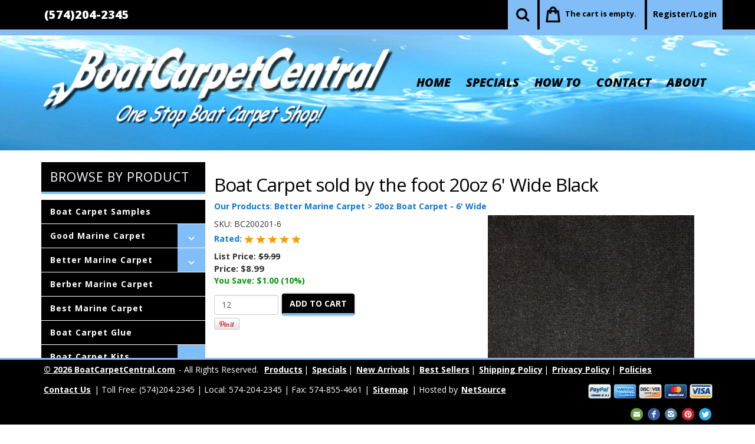

--- FILE ---
content_type: text/html; Charset=utf-8
request_url: https://www.boatcarpetcentral.com/store/pc/Boat-Carpet-sold-by-the-foot-20oz-6-Wide-Black-28p23.htm
body_size: 25904
content:
<!DOCTYPE html>
<html lang="en" prefix="og: http://ogp.me/ns#">
<head itemscope itemtype="http://schema.org/WebSite">

<script>
	scGAType = "2";
	scGAEventAddShippingInfo = "0";
	scGAEventAddPaymentInfo = "0";
	scCurCode="USD";
	scGAEventBeginCheckout = "0";
	scGAEventPurchase = "0";

</script>

	<script>
		function sendGAEvent(event_name, event_parameters){
			window.dataLayer = window.dataLayer || [];
			ecommerce=event_parameters
			dataLayer.push({ ecommerce: null });
			dataLayer.push({'event':event_name,'ecommerce':ecommerce});
		}
		</script>
		<!-- Google Tag Manager -->
		<script>(function(w,d,s,l,i){w[l]=w[l]||[];w[l].push({'gtm.start':
		new Date().getTime(),event:'gtm.js'});var f=d.getElementsByTagName(s)[0],
		j=d.createElement(s),dl=l!='dataLayer'?'&l='+l:'';j.async=true;j.src=
		'https://www.googletagmanager.com/gtm.js?id='+i+dl;f.parentNode.insertBefore(j,f);
		})(window,document,'script','dataLayer','GTM-P6W29ZK');</script>
		<!-- End Google Tag Manager -->


	
<meta charset="UTF-8" />
<TITLE itemprop="name">Boat Replacement Boat Carpet Black</TITLE>
<META NAME="Description" CONTENT="BoatCarpetCentral has the largest assortment of bass boat carpet. Call us today for a free sample of our marine carpet. We offer free and fast shipping on all replacement boat carpethas the largest assortment of bass boat carpet. Call us today for a free sample of our marine carpet. We offer free and fast shipping on all replacement boat carpet" />
<META NAME="Keywords" CONTENT="Boat carpet, marine carpet, boat carpet central, boat carpet buys, boat carpet adhesive, black boat carpet, pontoon boat carpet, boat carpet replacement, aluminum boat carpet, boat carpet near me." />
<META NAME="Robots" CONTENT="index,follow" />
<META NAME="Revisit-after" CONTENT="30" />
<link rel="canonical" href="https://www.boatcarpetcentral.com/store/pc/Boat-Carpet-sold-by-the-foot-20oz-6-Wide-Black-p23.htm" />
<link rel="image_src" href="https://www.boatcarpetcentral.com/store/pc/catalog/blackboatcarpet_675_general.jpg" />
<meta property="og:title" content="Boat Carpet sold by the foot 20oz 6' Wide Black" />
<meta property="og:type" content="website" />
<meta property="og:url" content="https://www.boatcarpetcentral.com/store/pc/Boat-Carpet-sold-by-the-foot-20oz-6-Wide-Black-p23.htm" />
<meta property="og:image" content="https://www.boatcarpetcentral.com/store/pc/catalog/blackboatcarpet_675_general.jpg" />
<meta property="og:site_name" content="BoatCarpetCentral.com" />


    <link type="text/css" rel="stylesheet" href="css/bootstrap.min.css" /> 
    
    

    <link type="text/css" rel="stylesheet" href="css/datepicker3.css" />
    <link type="text/css" rel="stylesheet" href="css/facebook.css" />
    <link type="text/css" rel="stylesheet" href="css/screen.css" />
    <link type="text/css" rel="stylesheet" href="css/pcStorefront.css" />
    <link type="text/css" rel="stylesheet" href="css/quickview.css" />
    <link type="text/css" rel="stylesheet" href="css/pcSearchFields.css" />
    <link type="text/css" rel="stylesheet" href="css/search.min.css" />
    <link type="text/css" rel="stylesheet" href="css/slidebars.min.css" />
    <link type="text/css" rel="stylesheet" href="css/bulkaddtocart.css" />
    
    
    <link type="text/css" rel="stylesheet" href="../includes/mojozoom/mojozoom.css" />
    <link type="text/css" rel="stylesheet" href="../includes/javascripts/flickity/flickity.min.css" media="screen" />

 
<link href="https://netdna.bootstrapcdn.com/font-awesome/4.0.3/css/font-awesome.css" rel="stylesheet">
<link href='https://fonts.googleapis.com/css?family=Open+Sans:300italic,400italic,600italic,700italic,800italic,400,300,600,700,800' rel='stylesheet' type='text/css'>
    <!-- Material Design Icons -->
    <link href="theme/pontoon/md-fonts/css/materialdesignicons.min.css" rel="stylesheet" type="text/css" />
    <!-- Nav -->
    <link href="theme/pontoon/css/nav.css" rel="stylesheet" type="text/css" />
<link type="text/css" rel="stylesheet" href="theme/pontoon/css/theme.css" />
<link type="text/css" rel="stylesheet" href="theme/pontoon/css/custom.css" />

<meta property="og:image"content="https://www.boatcarpetcentral.com/store/pc/images/BoatCarpetCentral-social.jpg" />
<meta name="google-site-verification" content="F6dL1H0SfLo0Q2kGeYEOl7a-d7RKnqcbSLQMv-3p_d0" />


    
	<link rel="stylesheet" href="theme/pontoon/css/superfish.min.css" media="screen">
<script src="../includes/jquery/jquery-3.5.1.min.js"></script>
<script type="text/javascript">
	var $pc = jQuery.noConflict();
	var $ = $pc;
</script>

<script src="../includes/jquery/jquery.divascookies-0.6.min.js"></script>

<script src="../includes/jquery/jquery.timepicker.min.js"></script>
<link rel="stylesheet" type="text/css" href="../includes/jquery/jquery.timepicker.css" />
<script src="../includes/jquery/jquery-ui.min.js"></script>
<link rel="stylesheet" type="text/css" href="../includes/jquery/jquery-ui.min.css" />
<meta name="viewport" content="width=device-width, initial-scale=1, maximum-scale=1">
        <link type="text/css" rel="stylesheet"  href="../includes/gateways/paypaladvancedcheckout/css/paypaladvancedcheckout.css"/>


	    <script type="text/javascript" src="https://www.paypal.com/sdk/js?components=messages,hosted-fields,buttons&client-id=BAAvlgrflQ7ya3VsNJ6bU69bZsalIC4oSzEMSxnM-rIVyp_am44k19j7c4FTZtJEtEopGX3Xn1KOedySgU"></script>
	    
</head>
<body itemscope itemtype="http://schema.org/WebSite">

		<!-- Google Tag Manager (noscript) -->
		<noscript><iframe src="https://www.googletagmanager.com/ns.html?id=GTM-P6W29ZK"
		height="0" width="0" style="display:none;visibility:hidden"></iframe></noscript>
		<!-- End Google Tag Manager (noscript) -->
	
<!-- Google Tag Manager -->
<!-- End Google Tag Manager -->

<div id="pcMainService" data-ng-controller="serviceCtrl"></div>
<div id="pre-header">
     
</div>
 

<div id="o-wrapper" class="o-wrapper">


<div class="mobile-cart visible-xs">
	<div class="pc-quick-cart">
		  
  
<div class="dropdown ng-cloak dropblock" data-ng-controller="QuickCartCtrl" data-ng-cloak>

    <a data-ng-hide="shoppingcart.totalQuantity>0" href="#">
        The cart is empty.
    </a>  

    <a href="#" class="dropdown-toggle" data-toggle="dropdown" data-ng-show="shoppingcart.totalQuantity>0">
        <span class="cartbox">
            <span class="carboxCount">{{shoppingcart.totalQuantityDisplay}}</span>
        </span>
         Total: 
        <span data-ng-show="!Evaluate(shoppingcart.checkoutStage)">{{shoppingcart.subtotal}}</span>
        <span data-ng-show="Evaluate(shoppingcart.checkoutStage)">{{shoppingcart.total}}</span> <b class="caret"></b>
    </a>
    <div class="dropdown-menu ng-cloak" data-ng-show="shoppingcart.totalQuantity>0" data-ng-cloak>	


        <div class="pcCartDropDown pcCartLayout pcTable" data-ng-show="shoppingcart.totalQuantity>0">

            <div class="pcTableRow" data-ng-repeat="shoppingcartitem in shoppingcart.shoppingcartrow | limitTo: 10 | filter:{productID: '!!'}">                
        
                                        
                <div class="pcTableRow pcCartRowMain">
                    <div class="pcQuickCartImage">
                    
                        <div data-ng-show="!Evaluate(shoppingcart.IsBuyGift)">
                            <a data-ng-show="Evaluate(shoppingcartitem.ShowImage);" rel="nofollow" data-ng-href="{{shoppingcartitem.productURL}}"><img src="catalog/no_image.gif" data-ng-src="catalog/{{shoppingcartitem.ImageURL}}" alt="Show product details for {{shoppingcartitem.description}}"></a>                                    
                        </div>

                        <div data-ng-show="Evaluate(shoppingcart.IsBuyGift)">
                            <a data-ng-show="Evaluate(shoppingcartitem.ShowImage);" data-ng-href="ggg_viewEP.asp?grCode={{shoppingcart.grCode}}&amp;geID={{shoppingcartitem.geID}}"><img src="catalog/no_image.gif" data-ng-src="catalog/{{shoppingcartitem.ImageURL}}" alt="Show product details for {{shoppingcartitem.description}}"></a>                                    
                        </div>
                        
                    </div>
                    <div class="pcQuickCartDescription">
                        <a class="pcItemDescription title bold" rel="nofollow" data-ng-href="{{shoppingcartitem.productURL}}"><span data-ng-bind-html="shoppingcartitem.description|unsafe">{{shoppingcartitem.description}}</span></a>
                        <br />
                        <span class="pcQuickCartQtyText">Qty. {{shoppingcartitem.quantity}}</span>
                        
                            
                        <div class="pcViewCartOptions" data-ng-repeat="productoption in shoppingcartitem.productoptions">                            
                            <span class="small">{{productoption.name}}</span>
                        </div>    
                        
                        
                    </div>  
                                               
                </div>
                

                <div class="pcTableRow row-divider"></div>
                
            </div>  

                   
            <div class="pcQuickCartButtons">
            
                <div class="pcButton pcButtonViewCart" data-ng-click="viewCart()">
                  <img src="images/sample/pc_button_viewcart.gif" alt="View Cart">
                  <span class="pcButtonText">View Cart {{shoppingcart.totalQuantityDisplay}}  Item(s)</span>
                </div>
            
            </div>  

        </div> 

    </div> 

</div>

	</div>
    <div id="mobile-header" class="hidden-lg">
        <button id="c-button--slide-left" class="btn btn-primary c-button"><i class="mdi mdi-menu"></i> Products <i class="mdi mdi-chevron-double-right"></i></button>
    </div>
</div>

<div id="pc-top-nav">
	<div class="container">
		<div class="row">

			<div class="pc-top-nav-left">
				<div class="pc-store-number">
					<span>(574)204-2345</span>
				</div>
                <div class="pc-promo">
                    <!-- <span>Free Shipping On All Items!</span> -->
                </div>
			</div>

			<div class="pc-top-nav-right">
				<div class="pc-search">
					<a href="#reveal-search" class="reveal-search"><i class="fa fa-search"></i></a>
					<form class="pc-search-input" style="display:none;" role="search" action="showsearchresults.asp">
						<div class="form-group">
							<input type="hidden" name="pageStyle" value="H">
							<input type="hidden" name="resultCnt" value="">
							<input type="text" class="form-control" name="keyword" placeholder="Search">
						</div>
						<button type="submit" class="btn btn-default">Submit</button>
					</form>
				</div>

                <div class="pc-view-products hidden-lg">
                    <button id="c-button--slide-left" class="btn btn-primary c-button"><i class="mdi mdi-menu"></i> Products <i class="mdi mdi-chevron-double-right"></i></button>
                </div>
				<div class="pc-quick-cart">
					  
  
<div class="dropdown ng-cloak dropblock" data-ng-controller="QuickCartCtrl" data-ng-cloak>

    <a data-ng-hide="shoppingcart.totalQuantity>0" href="#">
        The cart is empty.
    </a>  

    <a href="#" class="dropdown-toggle" data-toggle="dropdown" data-ng-show="shoppingcart.totalQuantity>0">
        <span class="cartbox">
            <span class="carboxCount">{{shoppingcart.totalQuantityDisplay}}</span>
        </span>
         Total: 
        <span data-ng-show="!Evaluate(shoppingcart.checkoutStage)">{{shoppingcart.subtotal}}</span>
        <span data-ng-show="Evaluate(shoppingcart.checkoutStage)">{{shoppingcart.total}}</span> <b class="caret"></b>
    </a>
    <div class="dropdown-menu ng-cloak" data-ng-show="shoppingcart.totalQuantity>0" data-ng-cloak>	


        <div class="pcCartDropDown pcCartLayout pcTable" data-ng-show="shoppingcart.totalQuantity>0">

            <div class="pcTableRow" data-ng-repeat="shoppingcartitem in shoppingcart.shoppingcartrow | limitTo: 10 | filter:{productID: '!!'}">                
        
                                        
                <div class="pcTableRow pcCartRowMain">
                    <div class="pcQuickCartImage">
                    
                        <div data-ng-show="!Evaluate(shoppingcart.IsBuyGift)">
                            <a data-ng-show="Evaluate(shoppingcartitem.ShowImage);" rel="nofollow" data-ng-href="{{shoppingcartitem.productURL}}"><img src="catalog/no_image.gif" data-ng-src="catalog/{{shoppingcartitem.ImageURL}}" alt="Show product details for {{shoppingcartitem.description}}"></a>                                    
                        </div>

                        <div data-ng-show="Evaluate(shoppingcart.IsBuyGift)">
                            <a data-ng-show="Evaluate(shoppingcartitem.ShowImage);" data-ng-href="ggg_viewEP.asp?grCode={{shoppingcart.grCode}}&amp;geID={{shoppingcartitem.geID}}"><img src="catalog/no_image.gif" data-ng-src="catalog/{{shoppingcartitem.ImageURL}}" alt="Show product details for {{shoppingcartitem.description}}"></a>                                    
                        </div>
                        
                    </div>
                    <div class="pcQuickCartDescription">
                        <a class="pcItemDescription title bold" rel="nofollow" data-ng-href="{{shoppingcartitem.productURL}}"><span data-ng-bind-html="shoppingcartitem.description|unsafe">{{shoppingcartitem.description}}</span></a>
                        <br />
                        <span class="pcQuickCartQtyText">Qty. {{shoppingcartitem.quantity}}</span>
                        
                            
                        <div class="pcViewCartOptions" data-ng-repeat="productoption in shoppingcartitem.productoptions">                            
                            <span class="small">{{productoption.name}}</span>
                        </div>    
                        
                        
                    </div>  
                                               
                </div>
                

                <div class="pcTableRow row-divider"></div>
                
            </div>  

                   
            <div class="pcQuickCartButtons">
            
                <div class="pcButton pcButtonViewCart" data-ng-click="viewCart()">
                  <img src="images/sample/pc_button_viewcart.gif" alt="View Cart">
                  <span class="pcButtonText">View Cart {{shoppingcart.totalQuantityDisplay}}  Item(s)</span>
                </div>
            
            </div>  

        </div> 

    </div> 

</div>

				</div>
				<div class="pc-register-login">
					<a href="CustPref.asp">Register/Login</a>
				</div>
			</div>

		</div>	
	</div>
</div>

<div id="pc-header">
	<div class="container">      
        <div class="row">
            <div class="col-sm-2 col-lg-4">
                <div class="brand">
                    <span itemscope itemtype="http://schema.org/Organization">
                    	<link itemprop="url" href="">
                        <a href="default.asp">
                            
                                <link itemprop="logo" href="https://www.boatcarpetcentral.com//store/pc/catalog/logo.png">
                                <img src="catalog/logo.png" alt="BoatCarpetCentral.com"/>
                            
                        </a>
                    </span>
                </div>
                <div id="contact-info" class="hidden-sm hidden-md hidden-lg">
                    <div class="pc-store-number">
                        <span>CALL US: <a href="tel:(574)204-2345">(574)204-2345</a></span>
                    </div>
                </div>
            </div>
                                        
            <div class="col-sm-10 col-lg-8">
                <div class="pc-nav pull-right">
                    <ul class="sf-menu">
                        <li class="hidden">
                            <form class="pc-search-input hidden" data-mobile-id="menu-search" role="search" action="showsearchresults.asp">
                                <div class="form-group">
                                    <input type="hidden" name="pageStyle" value="H">
                                    <input type="hidden" name="resultCnt" value="">
                                    <input type="text" class="form-control" name="keyword" placeholder="Search">
                                </div>
                                <button type="submit" class="btn btn-default">Submit</button>
                            </form>
                        </li>
                        
                        <li><a href="default.asp">HOME</a></li>
                        <li><a href="showspecials.asp">SPECIALS</a></li>
                        <li><a href="viewcontent.asp?idpage=8">HOW TO</a></li>
                        <li><a href="contact.asp">CONTACT</a></li>
                        <li><a href="viewcontent.asp?idpage=9">ABOUT</a></li>
                    </ul>
                </div>
            </div>
        </div>
        
			<div class="PPmsgbanner">
				<div data-pp-message  data-pp-placement="product"  data-pp-style-logo-type="inline"></div>
			</div>
		
	</div>
</div>

  
	
<div id="pcMainArea" class="container">      

    <div class="row">
    
        
        
            <div class="col-lg-3 px-0" id="nav-col">
                <nav id="c-menu--slide-left" class="c-menu c-menu--slide-left">
                    <button class="btn btn-close c-menu__close hidden-lg"><i class="mdi mdi-chevron-double-left"></i> Close Menu</button>
                    <div id="pcMainAreaLinks">
                        
                    </div>

                    <div id="pcMainAreaCategories">
                        <span class="nav-header">Browse By Product</span>
                        <ul id="nav-products" class="nav">

<li><a href="https://www.boatcarpetcentral.com/store/pc/Boat-Carpet-Samples-c14.htm">Boat Carpet Samples</a>
</li>
<li><a href="https://www.boatcarpetcentral.com/store/pc/Good-Marine-Carpet-c15.htm" class="MenuBarItemSubmenu">Good Marine Carpet</a>
<ul>
<li><a href="https://www.boatcarpetcentral.com/store/pc/16oz-Boat-Carpet-6-c25.htm">16oz Boat Carpet - 6'</a>
</li>
<li><a href="https://www.boatcarpetcentral.com/store/pc/16oz-Boat-Carpet-8-6-c27.htm">16oz Boat Carpet - 8'6...</a>
</li>
</ul>
</li>
<li><a href="https://www.boatcarpetcentral.com/store/pc/Better-Marine-Carpet-c16.htm" class="MenuBarItemSubmenu">Better Marine Carpet</a>
<ul>
<li><a href="https://www.boatcarpetcentral.com/store/pc/20oz-Boat-Carpet-6-Wide-c28.htm">20oz Boat Carpet - 6'...</a>
</li>
<li><a href="https://www.boatcarpetcentral.com/store/pc/20oz-Boat-Carpet-8-6-Wide-c30.htm">20oz Boat Carpet - 8'6...</a>
</li>
</ul>
</li>
<li><a href="https://www.boatcarpetcentral.com/store/pc/Berber-Marine-Carpet-c17.htm">Berber Marine Carpet</a>
</li>
<li><a href="https://www.boatcarpetcentral.com/store/pc/Best-Marine-Carpet-c18.htm">Best Marine Carpet</a>
</li>
<li><a href="https://www.boatcarpetcentral.com/store/pc/Boat-Carpet-Glue-c20.htm">Boat Carpet Glue</a>
</li>
<li><a href="https://www.boatcarpetcentral.com/store/pc/Boat-Carpet-Kits-c5.htm" class="MenuBarItemSubmenu">Boat Carpet Kits</a>
<ul>
<li><a href="https://www.boatcarpetcentral.com/store/pc/Boat-Carpet-Kit-8-5-width-16oz-20oz-24oz-c7.htm">Boat Carpet Kit 8.5' w...</a>
</li>
<li><a href="https://www.boatcarpetcentral.com/store/pc/Boat-Carpet-Kits-6ft-width-16oz-20oz-c6.htm">Boat Carpet Kits 6ft w...</a>
</li>
</ul>
</li>
<li><a href="https://www.boatcarpetcentral.com/store/pc/Marine-Vinyl-Flooring-c22.htm">Marine Vinyl Flooring</a>
</li>
<li><a href="https://www.boatcarpetcentral.com/store/pc/Pontoon-Flooring-Kits-c31.htm">Pontoon Flooring Kits</a>
</li>
<li><a href="https://www.boatcarpetcentral.com/store/pc/Tuff-Coat-c23.htm">Tuff Coat</a>
</li>
<li><a href="https://www.boatcarpetcentral.com/store/pc/Pontoon-Decking-Kits-c21.htm" class="MenuBarItemSubmenu">Pontoon Decking Kits</a>
<ul>
<li><a href="https://www.boatcarpetcentral.com/store/pc/16oz-Marine-Carpet-Decking-Kits-c32.htm">16oz Marine Carpet Dec...</a>
</li>
<li><a href="https://www.boatcarpetcentral.com/store/pc/20oz-Marine-Carpet-Decking-Kits-c33.htm">20oz Marine Carpet Dec...</a>
</li>
<li><a href="https://www.boatcarpetcentral.com/store/pc/Berber-Marine-Carpet-Decking-Kits-c34.htm">Berber Marine Carpet D...</a>
</li>
<li><a href="https://www.boatcarpetcentral.com/store/pc/24oz-Marine-Carpet-Decking-Kits-c35.htm">24oz Marine Carpet Dec...</a>
</li>
<li><a href="https://www.boatcarpetcentral.com/store/pc/34mil-Vinyl-Re-Deck-Kit-c36.htm">34mil Vinyl Re-Deck Ki...</a>
</li>
</ul>
</li>
<li><a href="https://www.boatcarpetcentral.com/store/pc/Marine-Treated-Plywood-c4.htm">Marine Treated Plywood</a>
</li>
<li><a href="https://www.boatcarpetcentral.com/store/pc/Trailer-Bunk-Carpet-c13.htm">Trailer Bunk Carpet</a>
</li>
<li><a href="https://www.boatcarpetcentral.com/store/pc/Marine-Hardware-c3.htm">Marine Hardware</a>
</li>
</ul>
<ul id="nav-products" class="nav">


<script type=text/javascript>
var imgopen = new Image();
imgopen.src = "images/btn_collapse.gif";
var imageclose = new Image();
imageclose.src = "images/btn_expand.gif";

function UpDown(tabid)
{
	try
	{
		var etab=document.getElementById('SUB' + tabid);
		if (etab.style.display=='')
		{
			etab.style.display='none';
			var etab=document.images['IMGCAT' + tabid];
			etab.src=imageclose.src;
		}
		else
		{	
			etab.style.display='';
			var etab=document.images['IMGCAT' + tabid];
			etab.src=imgopen.src;
		}
	}
	catch(err)
	{
		return(false);
	}
	
	
}


</script>

                        <script src="theme/pontoon/js/bootstrap.pcmenu.js"></script>
                    </div>                    
                    
                    <div id="pcMainAreaRecent">
						
				<div id="pcRecentProducts">
					<h3>Recently Viewed...</h3>
					
							<div class="pcRecentProduct">              
								<a href="Boat-Carpet-sold-by-the-foot-20oz-6-Wide-Black-p23.htm" title="Boat Carpet sold by the foot 20oz 6' Wide Black">
                                    
                                        <img src="catalog/blackboatcarpet_675_thumb.jpg" alt="Boat Carpet sold by...">
                                    Boat Carpet sold by...</a>
                <br/>
							</div>
								
					<div class="pcClearViewedPrdList">
					<a href="javascript:ClearViewedPrdList();">Clear List</a>
					</div>
					<div id="clearViewedPrdListCookie"></div>
			</div>
			
                    </div>

                    <div id="pcMainUsefulLinks">
                        

<div id="pcUsefulLinks">
  <h3>Useful Links</h3>
  <ul>
		<li><a href="default.asp">Store Home</a></li>
    <li><a href="viewcategories.asp">Browse Catalog</a></li>
    <li><a href="viewbrands.asp">Browse Brands</a></li>
		
    <li><a href="search.asp">Advanced Search</a></li>
    <li><a href="viewcart.asp">View Cart</a></li>
    <li><a href="CustPref.asp">My Order Status</a></li>
    <li><a href="viewcontent.asp?idpage=2">Track My Order</a></li>
    <li><a href="contact.asp">Contact Us</a></li>
	</ul>
</div>                   
                    </div>

                    <div id="pcMainCategorySearchFields">
                                          
                    </div>
                
    
                </nav><!-- /#c-menu- -slide-left .c-menu c-menu- -slide-left -->
            </div>
            <div class="col-md-12 col-lg-9  fill">
        
                
        
            <!--Body content -->
<script type="application/ld+json">
{
  "@context": "https://schema.org/",
  "@type": "Product",
  "name": "Boat Carpet sold by the foot 20oz 6' Wide Black",
  "image": "https://www.boatcarpetcentral.com/store/pc/catalog/blackboatcarpet_675_general.jpg",
  "description": " <div><span style='font-size: medium;'>The minimum length that can be ordered is 12 ft, please add how many feet you would like to purchase to the cart.&nbsp; </span></div><div><span style='font-size: medium;'><br></span></div><div><span style='font-size: medium;'><a href='https://www.boatcarpetcentral.com/store/pc/contact.asp' target='_blank'>Want Some Free Samples? Click Here to Fill Out A Marine Grade Boat Carpet Sample Request Form!</a></span></div><div><h3><span style='background-color: rgb(255, 255, 0);'><font color='#311873'><a href='https://www.boatcarpetcentral.com/store/pc/viewcontent.asp?idpage=8' target='_blank'>Carpet Installation Guides Click Here!</a></font></span></h3><span style='font-size: medium;'></span></div><div><span style='font-size: medium;'><br></span></div><div><span style='font-size: medium;'>Our <em><strong>20oz. Premium Marine Grade Boat Carpeting</strong></em> may be used for any marine or outdoor application. This is our most popular style of carpeting. When compared to our <a href='https://www.boatcarpetcentral.com/store/pc/Good-Marine-Carpet-c15.htm' target='_blank'>16oz. style of carpet,</a> this 20oz. carpetinghas more carpet fibers per square inch. This results in a thicker, moreplush feel under your feet. From a distance it is hard to tell thedifference between the <a href='https://www.boatcarpetcentral.com/store/pc/Good-Marine-Carpet-c15.htm' target='_blank'>16oz. carpeting</a> and the 20oz. carpeting. Comfort is the #1 difference between these two styles. Another benefit of the 20oz.carpeting is the fuller look it has when it is wrapped around cornersor 90/180 degree angles. What we mean by this is that the 20oz. style ofcarpet looks better than the <a href='https://www.boatcarpetcentral.com/store/pc/Good-Marine-Carpet-c15.htm' target='_blank'>16oz.</a> in bass boats, fish and ski boats, or any other v-hull style boat, boats that have a lot of areas to carpet around.</span></div> <div><br><ul> <li><span style='font-size: medium;'>20oz. <a name='Marine Carpeting' target='_self'></a>Marine Boat Carpet<br></span></li> <li><span style='font-size: medium;'>Mildew and Moisture Resistant</span></li> <li><span style='font-size: medium;'>Fade Resistant/UV Resistant - Manufactured with <a name='quality boat carpet' target='_self'></a>high quality ultraviolet yarn.</span></li> <li><span style='font-size: medium;'><a name='ravel resistant boat carpet' target='_self'></a>Ravel Resistant - Unlike other <a name='boat carpeting' target='_self'></a>boat carpeting, this <a name='marine carpet' target='_self'></a>carpet will not unravel over time.</span></li> <li><span style='font-size: medium;'>Superior <a name='rubber backed carpet' target='_self'></a>Rubber Backing - Allowing your <a name='boat deck carpet' target='_self'></a>boat deck to dry out faster helping prevent mold and mildew.</span></li> <li><span style='font-size: medium;'>Exceeds non-flammable requirements by the Department of Commerce.</span></li> <li><span style='font-size: medium;'>Extremely Ply able and easy to cut - Great in small spaces and around lids/hatches on your <a name='bass boat carpet' target='_self'></a>boat.</span></li> <li><span style='font-size: medium;'><a name='easy to clean carpet' target='_self'></a>Easy to clean with household cleaner and warm water.</span></li> <li><span style='color: #008080;'><span style='font-size: medium; color: rgb(0, 0, 0);'><a name='marine carpet made in the USA' target='_self'></a>Made in the</span><em><span style='font-size: medium;'> <span style='color: #0000ff;'><strong>U<span style='color: #ff0000;'>S</span>A</strong></span></span></em></span></li> <li><span style='font-size: medium;'>2 Year Manufacturer's Warranty!</span></li><li><span style='font-size: medium;'>Made for glue down application</span><span style='font-size: medium;'></span></li> <li><span style='font-size: medium;'>A perfect 'Do-It-Yourself' application!</span></li><li><span style='font-size: medium;'><a href='https://www.boatcarpetcentral.com/store/pc/1-Gallon-Boat-Carpet-Glue-20p32.htm' target='_blank'>Find our marine carpet adhesive here!</a></span><span style='font-size: medium;'></span></li></ul><p><span style='font-size: medium;'><a href='https://www.boatcarpetcentral.com/store/pc/Flooring-Before-After-Pictures-d12.htm?adminPreview=1' target='_blank'>Click here for some before and after photos!</a></span></p><p><span style='font-size: medium;'><span style='font-size: medium;'><a href='https://www.boatcarpetcentral.com/store/pc/Good-Marine-Carpet-c15.htm' target='_blank'>If you are looking for pontoon vinyl flooring click here!</a></span></span></p><p><span style='font-size: medium;'><span style='font-size: medium;'><a href='https://www.boatcarpetcentral.com/store/pc/Good-Marine-Carpet-c15.htm' target='_blank'>Looking for thinner carpet? Check out our 16oz!</a><br></span></span></p><ul> </ul><span style='font-size: medium;'></span></div>",
  "sku": "BC200201-6",
  "mpn": "BC200201-6",
	
  "aggregateRating": {
	"@type": "AggregateRating",
	"ratingValue": "5",
	"reviewCount": "1"
  },
	
  "review": [
  	
{"@type": "Review",
"reviewRating": {
"@type": "Rating",
"ratingValue": "5",
"bestRating": "5"
},
"author": {
"@type": "Person",
"name": "Not given"
}
}
	],
  "offers": {
    "@type": "Offer",
    "url": "https://www.boatcarpetcentral.com/store/pc/Boat-Carpet-sold-by-the-foot-20oz-6-Wide-Black-28p23.htm",
    "priceCurrency": "USD",
    "price": "8.99",
    "priceValidUntil": "2/15/2026",
    "itemCondition": "http://schema.org/NewCondition",
    "availability": "http://schema.org/InStock",
    "seller": {
      "@type": "Organization",
      "name": "BoatCarpetCentral.com"
    }
  }
}
</script>
<script type=text/javascript>

	function validateNumber(field)
	{
		var val=field.value;
		if(!/^\d*$/.test(val)||val==0)
		{
				alert("Enter numbers greater than zero.");
				field.focus();
				field.select();
		}
	}


	function isDigit(s)
	{
	var test=""+s;
	if(test=="0"||test=="1"||test=="2"||test=="3"||test=="4"||test=="5"||test=="6"||test=="7"||test=="8"||test=="9")
	{
	return(true) ;
	}
	return(false);
	}

	function allDigit(s)
	{
	var test=""+s ;
	for (var k=0; k <test.length; k++)
	{
		var c=test.substring(k,k+1);
		if (isDigit(c)==false)
	{
	return (false);
	}
	}
	return (true);
	}

	function checkproqty(fname)
	{
	
	if (fname.value == "")
	{
		alert("Please enter a value in this field.");
		fname.focus();
		return (false);
		}
	if (allDigit(fname.value) == false)
	{
		alert("Please enter a positive integer in this field.");
		fname.focus();
		return (false);
	}
	if (fname.value == "0")
	{
		alert("Please enter a positive integer in this field.");
		fname.focus();
		return (false);
	}
	
	TempValue=eval(fname.value);
	if (TempValue < 12)
	{
		alert("This product requires a minimum purchase of 12 units.");
		fname.focus();
		return (false);
	}
	
	return (true);
	}
	

function optwin(fileName)
	{
	myFloater = window.open('','myWindow','scrollbars=yes,status=no,width=400,height=300')
	myFloater.location.href = fileName;
}

</script>

<!-- Link to MojoZoom image magnifier -->




<!-- Start Form -->

<div id="pcMain" class="pcViewPrd">
	<div class="pcMainContent">
		<!-- Start Form -->
    <form autocomplete="off" method="post" action="instPrd.asp" name="additem" class="pcForms" onSubmit="return checkproqty(document.additem.quantity);">
		<script type=text/javascript>
		imagename='';
		pcv_jspIdProduct='';
		pcv_jspCurrentUrl='';
		
		function enlrge(imgnme) {
			lrgewin = window.open("about:blank", "", "height=200,width=200,status=no,titlebar=yes")
			imagename = imgnme;
			setTimeout('update()', 500)
		}

		function pcAdditionalImages(jspCurrentUrl,jspIdProduct) {
			lrgewin=window.open("about:blank","","height=600,width=800,status=no,titlebar=yes")
			pcv_jspIdProduct = jspIdProduct;
			pcv_jspCurrentUrl = jspCurrentUrl;
			setTimeout('updateAdditionalImages()',500)
		}
		
		function win(fileName)
			{
			myFloater=window.open('','myWindow','scrollbars=auto,status=no,width=500,height=400')
			myFloater.location.href=fileName;
			}
		
		function updateAdditionalImages() {
			
			doc=lrgewin.document;
			doc.open('text/html');			
			doc.write('<HTML><HEAD><TITLE>Loading Image Viewer<\/TITLE>')
			doc.write('<link type="text/css" rel="stylesheet" href="css/pcStorefront.css" /><\/HEAD>')
			doc.write('<BODY bgcolor="white" topmargin="4" leftmargin="0" rightmargin="0" onload="document.viewn.submit();" bottommargin="0">')
			doc.write('<div id="pcMain">');
			doc.write('<form name="viewn" action="viewPrdPopWindow.asp?idProduct=' + pcv_jspIdProduct + '" method="post" class="pcForms">');
			doc.write('<table class="pcMainTable"><tr><td>');		
			doc.write('<input name="idProduct" type="hidden" value="' + pcv_jspIdProduct + '" \/>');
			doc.write('<input name="pcv_strCurrentUrl" type="hidden" value="' + pcv_jspCurrentUrl + '" \/>');		
			doc.write('<\/td><\/tr><tr><td align="center">' + "Loading Product Images... If the images do not appear in 15 seconds <input type='submit' name='Submit2' value='Click Here' id='submit2' class='submit2'>." + '<\/td><\/tr><\/table>');
			doc.write('</form>');
			doc.write('</div>');
			doc.write('<\/BODY><\/HTML>');
			doc.close();
		}

		function update() {
			doc = lrgewin.document;
			doc.open('text/html');
			doc.write('<HTML><HEAD><TITLE>Enlarged Image<\/TITLE><\/HEAD><BODY bgcolor="white" onLoad="if  (self.resizeTo) self.resizeTo((document.images[0].width+60),(document.images[0].height+150)); return false;" topmargin="4" leftmargin="0" rightmargin="0" bottommargin="0"><table width=""' + document.images[0].width + '" border="0" cellspacing="0" cellpadding="0" align="center"><tr><td>');
			doc.write('<IMG style="max-width: 1024px; max-height: 1024px" SRC="' + imagename + '"><\/td><\/tr><tr><td><form name="viewn"><A HREF="javascript:window.close()"><img  src="../pc/images/close.gif" align="right" border=0><\/a><\/td><\/tr><\/table>');
			doc.write('<\/form><\/BODY><\/HTML>');
			doc.close();
		}
		
</script>
<div id="pcViewProductT" class="pcViewProduct">

	
    <div class="pcPageTop">
      <h1 itemprop="name" >Boat Carpet sold by the foot 20oz 6' Wide Black</h1>
		<div class="pcPageNav" itemscope itemtype="http://schema.org/BreadcrumbList">
			<a href='viewCategories.asp'>Our Products</a>: <span itemprop="itemListElement" itemscope itemtype="http://schema.org/ListItem"><a itemscope id="https://www.boatcarpetcentral.com/store/Better-Marine-Carpet-c16.htm" itemtype="http://schema.org/Thing" itemprop="item" href="Better-Marine-Carpet-c16.htm"><span itemprop="name">Better Marine Carpet</span></a><meta itemprop="position" content="1" /></span><span itemprop="itemListElement" itemscope itemtype="http://schema.org/ListItem"> > <a itemscope itemtype="http://schema.org/Thing" itemprop="item" href="20oz-Boat-Carpet-6-Wide-c28.htm"><span itemprop="name">20oz Boat Carpet - 6' Wide</span></a><meta itemprop="position" content="2" /></span>
		</div>
	
    </div>
		<div class="pcClear"></div>
  
      <div class="pcPageTopLeft">
      
	<div class="pcShowProductSku">
		SKU: <span itemprop="sku" id="sku">BC200201-6</span>
	</div>

	<div class="pcShowProductRating">
  
					    <a href="#productReviews" style="text-decoration: none;">Rated: </a> 
						
			<img class="pcReviewRateicon" src="catalog/fullstar.png" alt="Empty Star">
		
			<img class="pcReviewRateicon" src="catalog/fullstar.png" alt="Empty Star">
		
			<img class="pcReviewRateicon" src="catalog/fullstar.png" alt="Empty Star">
		
			<img class="pcReviewRateicon" src="catalog/fullstar.png" alt="Empty Star">
		
			<img class="pcReviewRateicon" src="catalog/fullstar.png" alt="Empty Star">
		
						<span>

						</span>
			        

	</div>

	<span style="display:none" id="appw1"></span>
	<span style="display:none" id="appw2"></span>

	    <span>
        	<meta  content="" />
      	</span>
	<script>DefaultReward=0;</script><div class='pcShowPrices'><div class='pcShowProductPrice'>List Price: <span class='pcShowProductListPrice'>$9.99</span></div><div class="pcShowProductPrice" ><span class="pcShowProductMainPrice">Price: <link itemprop="url" href='https://www.boatcarpetcentral.com/store/pc/Boat-Carpet-sold-by-the-foot-20oz-6-Wide-Black-28p23.htm' />
                <span id="mainprice" class="pcShowProductSalePrice">$8.99</span>
                <meta itemprop="price" content="8.99" />

			</span>
            </div><div class='pcShowProductSavings'>You Save: $1.00 (10%)</div></div>
  <div class="pcShowProductOptions">
		<ul class="pcShowProductOptionsList">
	
	</ul>
    <input type="hidden" name="OptionGroupCount" value="">
  </div>	

    <!-- Cart -->
    <div class="pcShowAddToCart">
		

			<input type="text" class="form-control form-control-inline" name="quantity" size="10" maxlength="10" value="12" >

			
      
		<input type="hidden" name="idproduct" value="23">
		<meta itemprop="productID" content="23" />
		<meta itemprop="url" content="https://www.boatcarpetcentral.com/store/pc/Boat-Carpet-sold-by-the-foot-20oz-6-Wide-Black-p23.htm" />

		
 
      <button class="pcButton pcButtonAddToCart" id="submit" name="add">
				<img src="images/sample/pc_button_add.gif" alt="Add to the cart" />
        <span class="pcButtonText">Add to Cart</span>
      </button>
			
		<div class="PPMsgContainer" 
		  data-pp-message
		  data-pp-placement="product"
		  data-pp-amount="8.99"
		  data-pp-style-layout="text"
		  data-pp-style-logo-position="top"
		></div>
				
	</div>

    <!-- Pinterest -->
		<span class="pcPinterest hidden-xs">
			
			<a href="//www.pinterest.com/pin/create/button/?url=https%3A%2F%2Fwww%2Eboatcarpetcentral%2Ecom%2Fstore%2Fpc%2FBoat%2DCarpet%2Dsold%2Dby%2Dthe%2Dfoot%2D20oz%2D6%2DWide%2DBlack%2D28p23%2Ehtm&amp;media=https%3A%2F%2Fwww%2Eboatcarpetcentral%2Ecom%2Fstore%2Fpc%2Fcatalog%2Fblackboatcarpet%5F675%5Fdetail%2Ejpg&amp;description=Boat+Carpet+sold+by+the+foot+20oz+6%27+Wide+Black" class="pin-it-button" data-pin-do="buttonPin" data-pin-config="beside" target="_blank"><img style="border: 0px" src="//assets.pinterest.com/images/PinExt.png" alt="Pin It" title="Pin It" /></a>
		</span>
		
		
			<script type="text/javascript" async src="//assets.pinterest.com/js/pinit.js"></script>
			
				<div class="pcClear"></div>
      </div>
      
      <div class="pcPageTopRight">
      
    	<div id="mainimgdiv" class="pcShowMainImage ">
				                        
                        <a href="catalog/blackboatcarpet_675_detail.jpg" onclick="return mainImgClick(this);" class="highslide">
                            <img id="mainimg" itemprop="image" src='catalog/blackboatcarpet_675_general.jpg' alt="marine carpet"/>
                            
                        </a>
                    
                    	    <div class="highslide-caption">Boat Carpet sold by the foot 20oz 6' Wide Black</div>
                	

                
            </div>
            
            
	<div class="pcShowAdditional">
		
			<a href="catalog/blackboatcarpet_675_detail.jpg" class="highslide current" style="" onClick="if(document.readyState=='complete') {if ($(this).hasClass('current') || $('.highslide-image').is(':visible')) return hs.expand(this);} else {return(false);}" id="1"><img src='catalog/blackboatcarpet_675_general.jpg' alt="marine carpet" /></a>
			
				<div class="highslide-caption">Boat Carpet sold by the foot 20oz 6' Wide Black</div>
			
			<a href="catalog/gluegrid2_1661_detail.jpg" class="highslide " style="cursor: pointer;" onClick="if(document.readyState=='complete') {if ($(this).hasClass('current') || $('.highslide-image').is(':visible')) return hs.expand(this);} else {return(false);}" id="2"><img src='catalog/gluegrid2_1661_general.jpg' alt="boat carpet glue" /></a>
			
				<div class="highslide-caption">Boat Carpet sold by the foot 20oz 6' Wide Black</div>
			
			<a href="catalog/boatcarpetinstall2_565_detail.jpg" class="highslide " style="cursor: pointer;" onClick="if(document.readyState=='complete') {if ($(this).hasClass('current') || $('.highslide-image').is(':visible')) return hs.expand(this);} else {return(false);}" id="3"><img src='catalog/boatcarpetinstall2_565_general.jpg' alt="boat carpeting install" /></a>
			
				<div class="highslide-caption">Boat Carpet sold by the foot 20oz 6' Wide Black</div>
			
			<a href="catalog/pontoonboatcarpet20oz_782_detail.jpg" class="highslide " style="cursor: pointer;" onClick="if(document.readyState=='complete') {if ($(this).hasClass('current') || $('.highslide-image').is(':visible')) return hs.expand(this);} else {return(false);}" id="4"><img src='catalog/pontoonboatcarpet20oz_782_general.jpg' alt="marine carpet" /></a>
			
				<div class="highslide-caption">Boat Carpet sold by the foot 20oz 6' Wide Black</div>
			
			<a href="catalog/pontoonboatcarpet_1085_detail.jpg" class="highslide " style="cursor: pointer;" onClick="if(document.readyState=='complete') {if ($(this).hasClass('current') || $('.highslide-image').is(':visible')) return hs.expand(this);} else {return(false);}" id="5"><img src='catalog/pontoonboatcarpet_1085_general.jpg' alt="marine carpet" /></a>
			
				<div class="highslide-caption">Boat Carpet sold by the foot 20oz 6' Wide Black</div>
			
			<a href="catalog/boatcarpetbacking_568_detail.jpg" class="highslide " style="cursor: pointer;" onClick="if(document.readyState=='complete') {if ($(this).hasClass('current') || $('.highslide-image').is(':visible')) return hs.expand(this);} else {return(false);}" id="6"><img src='catalog/boatcarpetbacking_568_general.jpg' alt="marine carpet" /></a>
			
				<div class="highslide-caption">Boat Carpet sold by the foot 20oz 6' Wide Black</div>
			
    </div>
    <div class="pcShowAdditionalDesc">(<i>Click to see larger image and other views</i>)</div>
	
	<script type=text/javascript>	
		var pcv_hasAdditionalImages = true
		var pcv_strIsMojoZoomEnabled = false;
		var pcv_strMojoZoomOrientation = "left";
		var pcv_strUseEnhancedViews = true;
		
			var CurrentImg=1;
		

		$pc(document).ready(function() {
			

				// Init Highslide
				hs.align = 'center';
				hs.transitions = ['expand', 'fade'];
				hs.outlineType = 'rounded-white';
				hs.fadeInOut = true;
				hs.dimmingOpacity = 0.3;
				hs.expandCursor = null;
				
				hs.numberPosition = 'caption';
				
						if (hs.addSlideshow) hs.addSlideshow({
							interval: 3500,
							repeat: true,
							useControls: true,
							fixedControls: false,
							overlayOptions: {
								opacity: .75,
								position: 'top center',
								hideOnMouseOut: true
								}
						});	
						
		});
		
		$pc(window).on('load', function() {
			

			$(".pcShowAdditional a").click(function(e) {
				if ($(this).hasClass('current')) {
			} else {
					CurrentImg = $(this).attr("id");
					setMainImg($(this).find("img").attr("src"), $(this).attr("href"), $(this).find("img").attr("alt"));

					$(".pcShowAdditional a").removeClass('current').css("cursor", "pointer");
					$(this).addClass('current');

					e.preventDefault();

					$(this).css("cursor", "");
			}
			});
		});
	</script>

				<div class="pcClear"></div>
      </div>
      
    <div class="pcClear"></div>
    <div class="pcPageMiddle">
      
    </div>
  
	<div class="pcClear"></div>
    <div class="pcPageTabs">
    <div id="prdtabs">
      <ul class="nav nav-tabs">
          
                <li class="in active"><a data-toggle="tab" href="#tabs-0">Details</a></li>
                
                <li class=""><a data-toggle="tab" href="#tabs-1">Images</a></li>
                
                <li class=""><a data-toggle="tab" href="#tabs-2">Reviews</a></li>
                
                <li class=""><a data-toggle="tab" href="#tabs-3">Samples</a></li>
                
                <li class=""><a data-toggle="tab" href="#tabs-4">Instructions</a></li>
                
      </ul>
      <div class="tab-content">
                
          <div class="tab-pane fade in active " id="tabs-0">
            <div class="tabWrapper">
              
    <div class="pcClear"></div>
        <div id="details" class="pcShowProductLDesc">
            <div class="pcSectionTitle">
    	        Product Details
            </div>
        <div class="pcSectionContents"> <div><span style="font-size: medium;">The minimum length that can be ordered is 12 ft, please add how   many feet you would like to purchase to the cart.&nbsp; </span></div><div><span style="font-size: medium;"><br></span></div><div><span style="font-size: medium;"><a href="https://www.boatcarpetcentral.com/store/pc/contact.asp" target="_blank">Want Some Free Samples? Click Here to Fill Out A Marine Grade Boat Carpet Sample Request Form!</a></span></div><div><h3><span style="background-color: rgb(255, 255, 0);"><font color="#311873"><a href="https://www.boatcarpetcentral.com/store/pc/viewcontent.asp?idpage=8" target="_blank">Carpet Installation Guides Click Here!</a></font></span></h3><span style="font-size: medium;"></span></div><div><span style="font-size: medium;"><br></span></div><div><span style="font-size: medium;">Our <em><strong>20oz. Premium Marine Grade Boat Carpeting</strong></em> may be used for any marine or outdoor application. This is our most popular style of carpeting. When compared to our <a href="https://www.boatcarpetcentral.com/store/pc/Good-Marine-Carpet-c15.htm" target="_blank">16oz. style of carpet,</a> this 20oz. carpeting  has more carpet fibers per square inch. This results in a thicker, more  plush feel under your feet. From a distance it is hard to tell the  difference between the <a href="https://www.boatcarpetcentral.com/store/pc/Good-Marine-Carpet-c15.htm" target="_blank">16oz. carpeting</a> and the 20oz. carpeting. Comfort is the #1 difference between these two styles. Another benefit of the 20oz.  carpeting is the fuller look it has when it is wrapped around corners  or 90/180 degree angles. What we mean by this is that the 20oz. style of  carpet looks better than the <a href="https://www.boatcarpetcentral.com/store/pc/Good-Marine-Carpet-c15.htm" target="_blank">16oz.</a> in bass boats, fish and ski boats, or any other v-hull style boat, boats that have a lot of areas to carpet around.</span></div> <div><br>  <ul> <li><span style="font-size: medium;">20oz. <a name="Marine Carpeting" target="_self"></a>Marine Boat Carpet<br></span></li> <li><span style="font-size: medium;">Mildew and Moisture Resistant</span></li> <li><span style="font-size: medium;">Fade Resistant/UV Resistant - Manufactured with <a name="quality boat carpet" target="_self"></a>high quality ultraviolet yarn.</span></li> <li><span style="font-size: medium;"><a name="ravel resistant boat carpet" target="_self"></a>Ravel Resistant - Unlike other <a name="boat carpeting" target="_self"></a>boat carpeting, this <a name="marine carpet" target="_self"></a>carpet will not unravel over time.</span></li> <li><span style="font-size: medium;">Superior <a name="rubber backed carpet" target="_self"></a>Rubber Backing - Allowing your <a name="boat deck carpet" target="_self"></a>boat deck to dry out faster helping prevent mold and mildew.</span></li> <li><span style="font-size: medium;">Exceeds non-flammable requirements by the Department of Commerce.</span></li> <li><span style="font-size: medium;">Extremely Ply able and easy to cut - Great in small spaces and around lids/hatches on your <a name="bass boat carpet" target="_self"></a>boat.</span></li> <li><span style="font-size: medium;"><a name="easy to clean carpet" target="_self"></a>Easy to clean with household cleaner and warm water.</span></li> <li><span style="color: #008080;"><span style="font-size: medium; color: rgb(0, 0, 0);"><a name="marine carpet made in the USA" target="_self"></a>Made in the</span><em><span style="font-size: medium;"> <span style="color: #0000ff;"><strong>U<span style="color: #ff0000;">S</span>A</strong></span></span></em></span></li> <li><span style="font-size: medium;">2 Year Manufacturer's Warranty!</span></li><li><span style="font-size: medium;">Made for glue down application</span><span style="font-size: medium;"></span></li> <li><span style="font-size: medium;">A perfect "Do-It-Yourself" application!</span></li><li><span style="font-size: medium;"><a href="https://www.boatcarpetcentral.com/store/pc/1-Gallon-Boat-Carpet-Glue-20p32.htm" target="_blank">Find our marine carpet adhesive here!</a></span><span style="font-size: medium;"></span></li></ul><p><span style="font-size: medium;"><a href="https://www.boatcarpetcentral.com/store/pc/Flooring-Before-After-Pictures-d12.htm?adminPreview=1" target="_blank">Click here for some before and after photos!</a></span></p><p><span style="font-size: medium;"><span style="font-size: medium;"><a href="https://www.boatcarpetcentral.com/store/pc/Good-Marine-Carpet-c15.htm" target="_blank">If you are looking for pontoon vinyl flooring click here!</a></span></span></p><p><span style="font-size: medium;"><span style="font-size: medium;"><a href="https://www.boatcarpetcentral.com/store/pc/Good-Marine-Carpet-c15.htm" target="_blank">Looking for thinner carpet? Check out our 16oz!</a><br></span></span></p><ul> </ul><span style="font-size: medium;"></span></div></div>
    </div>
	
            </div> 
			<div class="pcClear"></div>
          </div>          
                  
          <div class="tab-pane fade  " id="tabs-1">
            <div class="tabWrapper">
              
    	<div id="mainimgdiv" class="pcShowMainImage ">
				                        
                        <a href="catalog/blackboatcarpet_675_detail.jpg" onclick="return mainImgClick(this);" class="highslide">
                            <img id="mainimg" itemprop="image" src='catalog/blackboatcarpet_675_general.jpg' alt="marine carpet"/>
                            
                        </a>
                    
                    	    <div class="highslide-caption">Boat Carpet sold by the foot 20oz 6' Wide Black</div>
                	

                
            </div>
            
            
	<div class="pcShowAdditional">
		
			<a href="catalog/blackboatcarpet_675_detail.jpg" class="highslide current" style="" onClick="if(document.readyState=='complete') {if ($(this).hasClass('current') || $('.highslide-image').is(':visible')) return hs.expand(this);} else {return(false);}" id="1"><img src='catalog/blackboatcarpet_675_general.jpg' alt="marine carpet" /></a>
			
				<div class="highslide-caption">Boat Carpet sold by the foot 20oz 6' Wide Black</div>
			
			<a href="catalog/gluegrid2_1661_detail.jpg" class="highslide " style="cursor: pointer;" onClick="if(document.readyState=='complete') {if ($(this).hasClass('current') || $('.highslide-image').is(':visible')) return hs.expand(this);} else {return(false);}" id="2"><img src='catalog/gluegrid2_1661_general.jpg' alt="boat carpet glue" /></a>
			
				<div class="highslide-caption">Boat Carpet sold by the foot 20oz 6' Wide Black</div>
			
			<a href="catalog/boatcarpetinstall2_565_detail.jpg" class="highslide " style="cursor: pointer;" onClick="if(document.readyState=='complete') {if ($(this).hasClass('current') || $('.highslide-image').is(':visible')) return hs.expand(this);} else {return(false);}" id="3"><img src='catalog/boatcarpetinstall2_565_general.jpg' alt="boat carpeting install" /></a>
			
				<div class="highslide-caption">Boat Carpet sold by the foot 20oz 6' Wide Black</div>
			
			<a href="catalog/pontoonboatcarpet20oz_782_detail.jpg" class="highslide " style="cursor: pointer;" onClick="if(document.readyState=='complete') {if ($(this).hasClass('current') || $('.highslide-image').is(':visible')) return hs.expand(this);} else {return(false);}" id="4"><img src='catalog/pontoonboatcarpet20oz_782_general.jpg' alt="marine carpet" /></a>
			
				<div class="highslide-caption">Boat Carpet sold by the foot 20oz 6' Wide Black</div>
			
			<a href="catalog/pontoonboatcarpet_1085_detail.jpg" class="highslide " style="cursor: pointer;" onClick="if(document.readyState=='complete') {if ($(this).hasClass('current') || $('.highslide-image').is(':visible')) return hs.expand(this);} else {return(false);}" id="5"><img src='catalog/pontoonboatcarpet_1085_general.jpg' alt="marine carpet" /></a>
			
				<div class="highslide-caption">Boat Carpet sold by the foot 20oz 6' Wide Black</div>
			
			<a href="catalog/boatcarpetbacking_568_detail.jpg" class="highslide " style="cursor: pointer;" onClick="if(document.readyState=='complete') {if ($(this).hasClass('current') || $('.highslide-image').is(':visible')) return hs.expand(this);} else {return(false);}" id="6"><img src='catalog/boatcarpetbacking_568_general.jpg' alt="marine carpet" /></a>
			
				<div class="highslide-caption">Boat Carpet sold by the foot 20oz 6' Wide Black</div>
			
    </div>
    <div class="pcShowAdditionalDesc">(<i>Click to see larger image and other views</i>)</div>
	
	<script type=text/javascript>	
		var pcv_hasAdditionalImages = true
		var pcv_strIsMojoZoomEnabled = false;
		var pcv_strMojoZoomOrientation = "left";
		var pcv_strUseEnhancedViews = true;
		
			var CurrentImg=1;
		

		$pc(document).ready(function() {
			

				// Init Highslide
				hs.align = 'center';
				hs.transitions = ['expand', 'fade'];
				hs.outlineType = 'rounded-white';
				hs.fadeInOut = true;
				hs.dimmingOpacity = 0.3;
				hs.expandCursor = null;
				
				hs.numberPosition = 'caption';
				
						if (hs.addSlideshow) hs.addSlideshow({
							interval: 3500,
							repeat: true,
							useControls: true,
							fixedControls: false,
							overlayOptions: {
								opacity: .75,
								position: 'top center',
								hideOnMouseOut: true
								}
						});	
						
		});
		
		$pc(window).on('load', function() {
			

			$(".pcShowAdditional a").click(function(e) {
				if ($(this).hasClass('current')) {
			} else {
					CurrentImg = $(this).attr("id");
					setMainImg($(this).find("img").attr("src"), $(this).attr("href"), $(this).find("img").attr("alt"));

					$(".pcShowAdditional a").removeClass('current').css("cursor", "pointer");
					$(this).addClass('current');

					e.preventDefault();

					$(this).css("cursor", "");
			}
			});
		});
	</script>

            </div> 
			<div class="pcClear"></div>
          </div>          
                  
          <div class="tab-pane fade  " id="tabs-2">
            <div class="tabWrapper">
              

		<div class="pcShowProductReviews" id="productReviews">
			<div class="pcSectionTitle">Product Reviews</div>
      
			<div class="pcSectionContents" id="pcReviews">
				
				
								<div id="pcReviewRating">
									Rated: 
			<img class="pcReviewRateicon" src="catalog/fullstar.png" alt="Empty Star">
		
			<img class="pcReviewRateicon" src="catalog/fullstar.png" alt="Empty Star">
		
			<img class="pcReviewRateicon" src="catalog/fullstar.png" alt="Empty Star">
		
			<img class="pcReviewRateicon" src="catalog/fullstar.png" alt="Empty Star">
		
			<img class="pcReviewRateicon" src="catalog/fullstar.png" alt="Empty Star">
		
								</div>
							

				<div class="pcReviewActions">
					
                                <a href="prv_allreviews.asp?IDProduct=23&IDCategory=28"><strong>&gt;&gt;&nbsp;Read all product reviews</strong> [1]</a>
                                &nbsp;|&nbsp;
                            
						<a href="javascript:openbrowser('prv_postreview.asp?IDPRoduct=23');">Write your own review</a>
				</div>

				
					<div class="pcReviewRate">
        		        <b>Rate this product: </b> <input name="rate" id="rate" type="hidden" value="">
					
						
								<input name="rate1" value="1" type="radio" onclick="$pc('#rate').val('1');" class="clearBorder">&nbsp;<span class="pcSmallText">1</span>&nbsp;
							
								<input name="rate1" value="2" type="radio" onclick="$pc('#rate').val('2');" class="clearBorder">&nbsp;<span class="pcSmallText">2</span>&nbsp;
							
								<input name="rate1" value="3" type="radio" onclick="$pc('#rate').val('3');" class="clearBorder">&nbsp;<span class="pcSmallText">3</span>&nbsp;
							
								<input name="rate1" value="4" type="radio" onclick="$pc('#rate').val('4');" class="clearBorder">&nbsp;<span class="pcSmallText">4</span>&nbsp;
							
								<input name="rate1" value="5" type="radio" onclick="$pc('#rate').val('5');" class="clearBorder">&nbsp;<span class="pcSmallText">5</span>&nbsp;
							
					
						<input type="button" value="Rate it" onclick="javascript:openbrowser('prv_postreview.asp?IDPRoduct=23&amp;rate=' + $pc('#rate').val());" class="submit2">
					 </div>
				
				<hr>
				
			<div class="pcReview">
				
                <p><b>"Super Fast Shipping Great Product"</b></p>
				
                <p><span><span>Rick C</span></span> on 9/10/2024 2:22:35 PM</p>
                <p>
				
			<img class="pcReviewRateicon" src="catalog/fullstar.png" alt="Empty Star">
		
			<img class="pcReviewRateicon" src="catalog/fullstar.png" alt="Empty Star">
		
			<img class="pcReviewRateicon" src="catalog/fullstar.png" alt="Empty Star">
		
			<img class="pcReviewRateicon" src="catalog/fullstar.png" alt="Empty Star">
		
			<img class="pcReviewRateicon" src="catalog/fullstar.png" alt="Empty Star">
		

                </p>

				
								<div class="pcReviewSpecialField">
									
									<p><b>Description:</b> Love it, you guys were so fast.. Thank you</p>
								</div>
							
            </div>
		
                
			</div>

			
    </div>
	
            </div> 
			<div class="pcClear"></div>
          </div>          
                  
          <div class="tab-pane fade  " id="tabs-3">
            <div class="tabWrapper">
              <h2 align="center">Request Free Samples!</h2><p style="text-align: center;"><em><span style="font-size: medium;"></span></em></p><p style="text-align: center;"><span style="font-size: medium;">Would you like <span style="font-weight: bold;">FREE</span> samples of our Marine Grade Carpet,or Vinyl Flooring before you make a purchase?</span></p><p style="text-align: center;"><span style="font-size: medium;">No problem! We will be happy to send you <span style="font-weight: bold;">Free</span> samples of any style and color that we offer.</span></p><p style="text-align: center;"><span style="font-size: medium;">Once you have decided on the colors or styles of samples you wish to receive please feel free to call us @<em><span style="color: #3366ff;"><strong>574-204-2345</strong></span></em></span><span style="font-size: medium;"> with your request. You can also send us an email at customerservice@boatcarpetcentral.com. Please be sure to include your name, the kind of samples you wish to receive and your mailing address. Our friendly staff will gladly take your sample request and send it out to you that same day, <span style="font-weight: bold;"><em>free of charge</em>!</span> If you're unsure which style or color would be best for your application, or if you just have some questions please do not hesitate to call us. It would be our pleasure to assist you and answer any questions you may have.</span><em><span style="font-size: medium;"> Thank You!</span></em></p><p style="text-align: center;"><span style="color: #3366ff;"><strong><span style="font-size: medium;"><span style="color: #000000;">Call Us:</span> <span style="font-size: large;"><em>574-204-2345 <span style="color: #999999;">or</span> Email: customerservice@boatcarpetcentral.com<br>						</em></span></span></strong></span></p><p style="text-align: center;"><span style="color: #3366ff;"><strong><span style="font-size: medium;">(Mon - Thu) <span style="color: #000000;">830am - 430pm </span></span></strong><span style="font-size: medium;"><span style="color: #000000;"><span style="font-size: small;">(EST)</span></span></span><span style="font-size: medium; color: #000000;"> </span><strong><span style="font-size: medium;"><span style="color: #000000;">/</span> (Fri) <span style="color: #000000;">830am - 230pm </span></span></strong><span style="font-size: medium;"><span style="color: #000000;"><span style="font-size: small;">(EST)</span></span></span></span></p><p style="text-align: center;"><span style="color: #3366ff;"><span style="font-size: medium;"><span style="color: #000000;"><span style="font-size: small;"></span></span></span></span></p><div class="text-center">	<h3 align="center">From everyone here at BoatCarpetCentral.com, Thank You for shopping with us! Have a safe and fun boating season!</h3></div><p><br></p>
            </div> 
			<div class="pcClear"></div>
          </div>          
                  
          <div class="tab-pane fade  " id="tabs-4">
            <div class="tabWrapper">
              <div class="row text-center"><div style="background-color: #447de3; height: 55px;"> <h2 id="pontoon" style="color: #fff">Carpeting Your Pontoon Boat</h2></div></div> <div class="row" style="padding-top: 10px;"> <div class="col-sm-2"><strong>Step 1:</strong></div> <div class="col-sm-10"> <p>Before installing your new boat carpet its a good idea to roll out and lay the new carpeting out in the sun for a while to allow it to become more pliable. This will also help let some of the wrinkles out. About 15 - 20 minutes should be good.</p></div> <div class="col-sm-2"><strong>Step 2:</strong></div> <div class="col-sm-10"> <p>If at all possible try to install your new carpeting in such a way that no seams will be needed. If seams are absolutely necessary, then make sure when you but up the two ends that the carpet's pile run in the same direction. This will help make the carpet look seamless.</p></div> <div class="col-sm-2"><strong>Step 3:</strong></div> <div class="col-sm-10"> <p>Un-Bolt all fencing and furnature. Remove all this from the deck of the boat and place it in the same configuration on the ground beside the pontoon boat. This will help you remember where everything went on the deck of the boat before it was removed.</p></div> <div class="col-sm-2"><strong>Step 4:</strong></div> <div class="col-sm-10"> <p>Remove old carpeting.</p></div> <div class="col-sm-2"><strong>Step 5:</strong></div> <div class="col-sm-10"> <p>After old carpeting is removed you will be left with a deck full of old carpet glue. You will want to try and romove most of this old glue to ensure a good tight bond for the new carpet. This will also smooth out the high and low points on the deck caused by the old glue that would make your new carpet look level with no lumpy areas. Use a medium grade sand paper possibly on a belt sander. Be sure not to sand too far into the deck boards.</p></div> <div class="col-sm-2"><strong>Step 6:</strong></div> <div class="col-sm-10"> <p>Once your deck is cleared and clean you are ready to install your new boat carpeting. MAKE SURE that the glue you have chosen is a water based waterproof marine grade adhesive made for this type of application. Be thorough and spread the glue over only a SMALL area at a time as the marine glue will dry to quickly to do the entire deck of the boat at once.</p></div> <div class="col-sm-2"><strong>Step 7:</strong></div> <div class="col-sm-10"> <p>Start to glue down your carpet from one end of the boat to the opposite end. Spreading small areas of glue as you go along. Also smooth out the carpet as you go along. Generally one gallon of marine grade adhesive will cover 90 square feet, or 10 square yards. (9 SQ/FT = 1 SQ/YD)</p></div> <div class="col-sm-2"><strong>Step 8:</strong></div> <div class="col-sm-10"> <p>After carpeting the entire deck take a rolling pin or a piece of pvc pipe and roll it over the new carpet to smooth everything out and ensure proper adhesion to the deck in all areas.</p></div> <div class="col-sm-2"><strong>Step 9:</strong></div> <div class="col-sm-10"> <p>After smoothing out your new carpet cut off any excess that might be left.</p></div> <div class="col-sm-2"><strong>Step 10:</strong></div> <div class="col-sm-10"> <p>Let the new carpeting dry to the deck of the boat preferably overnight. 12-24 hours would be best before you start to place the furniture and fencing back on to the deck of the pontoon.</p></div> <div class="col-sm-2"><strong>Step 11:</strong></div> <div class="col-sm-10"> <p>Your project is now complete! At this point put your pontoon back into the water, grab a cooler full of beer, relax and enjoy the rest of your day out on the water.</p></div></div> <div class="row text-center"><strong>Remember that if you any questions about installing your carpet that we did not cover, please feel free to contact us at any time and we will be more than happy to help you out. 574-204-2345</strong></div><p><br></p>
            </div> 
			<div class="pcClear"></div>
          </div>          
        
      </div>
    </div>

    </div>
		<div class="pcClear"></div>
  
    <div id="bottom" class="pcPageBottom">
      
			<div class="pcShowProductNav">
        <a class="pcButton pcButtonPrevious" href="Boat-Carpet-sold-by-the-foot-20oz-6-Wide-Teal-28p19.htm" data-idproduct="19" >
          <img src="images/sample/pc_button_previous.gif" alt="Previous Item">
          <span class="pcButtonText">Previous Item</span>
        </a>
			&nbsp;
        <a class="pcButton pcButtonNext" href="Boat-Carpet-sold-by-the-foot-20oz-6-Wide-Mint-Green-28p20.htm" data-idproduct="20">
        	<img src="images/sample/pc_button_next.gif" alt="Next Item">
          <span class="pcButtonText">Next Item</span>
        </a>
			</div>
      <div class="pcSpacer"></div>
			
    </div>
		<div class="pcClear"></div>
  
</div><script type=text/javascript>

				
		
		function cdDynamic() 
		{
		
			
				if (rtype==0)
				{
					document.additem.action="instPrd.asp";
					document.additem.method="POST";
					document.additem.submit();
				}
				else
				{
					return(true);
				}
		
		
			if (rtype==1)
			{
				return(false);
			}
		}				


        function CheckRequiredCS(reqstr)
        {
            if (reqstr.length>0)
            {
                var objArray = reqstr.split(",");
                var i = 0;
                while (i < objArray.length)
                {
                    var obj = eval(objArray[i]);
			        if (obj.checked==0) 
			        {
				        alert("The product cannot be added to the shopping cart.\n"+ obj.value + " is a required option.\n");
				        return false;
			        }     
			        i+=1;       
			    }
			}
			return true;
        }
		
</script>
        </form>
        <!-- End Form -->
          
					
	<script type=text/javascript>
		$pc(window).on('load', function() {
			var obj = document.getElementById("overlay");
			if(getURLParam("atc") == 1) {
				openDialog('<a href="viewcart.asp?cs=1" role="button" class="btn btn-default">View Cart</a><a role="button" class="btn btn-default" data-dismiss="modal">Continue Shopping</a>', '<div id="OverlayMsgDialog" title="Item(s) added to the cart" style="display:; text-align: left;"><div class="ui-main"><div style="margin: 5px 0 5px 0;">Your item(s) were added</div>Cart contains 0 Item(s) | Subtotal: $0.00</div></div>', 'Item(s) added to the cart', false);
			}
		});
	</script>



        <script type=text/javascript>
            function stopRKey(evt)
            {
                var evt  = (evt) ? evt : ((event) ? event : null);
                var node = (evt.target) ? evt.target : ((evt.srcElement) ? evt.srcElement : null);
                if ((evt.keyCode == 13) && (node.type != "textarea") && (node.getAttribute("name") != "keyword")) { return false; }
            }
            document.onkeypress = stopRKey;
        </script>
    	
  	</div>
    
	<div class="pcClear"></div>
</div>


                <div class="pcClear"></div>
            </div>

        

    </div>
</div>

    </div><!-- /.o-wrapper -->
<footer class="navbar navbar-default navbar-fixed-bottom" id="footer">
  <div class="container">
  	<div class="row">
      <div class="col-sm-12">
        <ul class="list-unstyled pull-left">
          <li><a href="#">&copy; 2026&nbsp;BoatCarpetCentral.com</a> - All Rights Reserved.&nbsp;</li>
          <li><a href="viewcategories.asp">Products</a>|</li>
          <li><a href="showspecials.asp">Specials</a>|</li>
          <li><a href="shownewarrivals.asp">New Arrivals</a>|</li>
          <li><a href="showbestsellers.asp">Best Sellers</a>|</li>
          <li><a href="viewcontent.asp?idpage=10">Shipping Policy</a>|</li>
          <li><a href="viewContent.asp?idpage=6">Privacy Policy</a>|</li>
          <li><a href="viewContent.asp?idpage=7">Policies</a></li>
  				<li><div id="GTS_CONTAINER"></div></li>
        </ul>
      </div>
    </div>
    <div class="row">
    	<div class="col-sm-9">
        <ul class="list-unstyled">
          <li><a href="contact.asp">Contact Us</a> | </li>
          <li>Toll Free: (574)204-2345 | Local: 574-204-2345 | Fax: 574-855-4661 | <a href="StoreMap.asp">Sitemap</a> | Hosted by <a href="https://www.netsourceinc.com" target="_blank" rel="nofollow">NetSource</a></li>
          <!-- <li><a href="#">Privacy</a></li>
          <li><a href="#">Terms</a></li>
          <li><a href="contact.asp">Contact Us</a></li> -->
        </ul>
      </div>
      <div class="col-sm-3">
        
  <ul id="pcAcceptedPayments">
  
  
  	<li class="pcAcceptedPaymentPayPal">
    	<img src="theme/pontoon/images/payment/paypal.png" alt="PayPal" title="PayPal" />
    </li>
  
  	<li class="pcAcceptedPaymentAmericanExpress">
    	<img src="theme/pontoon/images/payment/amex.png" alt="American Express" title="American Express" />
    </li>
  
  	<li class="pcAcceptedPaymentDiscover">
    	<img src="theme/pontoon/images/payment/discover.png" alt="Discover" title="Discover" />
    </li>
  
  	<li class="pcAcceptedPaymentMasterCard">
    	<img src="theme/pontoon/images/payment/mastercard.png" alt="MasterCard" title="MasterCard" />
    </li>
  
  	<li class="pcAcceptedPaymentVisa">
    	<img src="theme/pontoon/images/payment/visa.png" alt="Visa" title="Visa" />
    </li>
  
  </ul>


<ul id="pcSocialLinks" itemscope itemtype="http://schema.org/Organization">  
  <li class="pcSocialLinkContactUs">
    <link itemprop="url" href="">
    <a href="contact.asp" title="Contact Us">
      <img src="theme/pontoon/images/social/email.png" alt="Contact Us" />
    </a>
  </li>
  
  
          <li class="pcSocialLinkFacebook">
            <a itemprop="sameAs" href="https://www.facebook.com/BoatCarpetCentral/#!/pages/BoatCarpetCentralcom/127553453974159?vwall" title="Like us on Facebook!" target="_blank">
              <img src="theme/pontoon/images/social/facebook.png" alt="Facebook"/>
            </a>
          </li>
        
          <li class="pcSocialLinkInstagram">
            <a itemprop="sameAs" href="https://www.instagram.com/boatcarpetcentral/" title="Follow us on Instagram!" target="_blank">
              <img src="theme/pontoon/images/social/instagram.png" alt="Instagram"/>
            </a>
          </li>
        
          <li class="pcSocialLinkPinterest">
            <a itemprop="sameAs" href="https://www.pinterest.com/customerservice0065/" title="Visit our Pinterest page!" target="_blank">
              <img src="theme/pontoon/images/social/pinterest.png" alt="Pinterest"/>
            </a>
          </li>
        
          <li class="pcSocialLinkTwitter">
            <a itemprop="sameAs" href="https://twitter.com/BoatCC2009" title="Follow us on Twitter!" target="_blank">
              <img src="theme/pontoon/images/social/twitter.png" alt="Twitter"/>
            </a>
          </li>
        
</ul>

      </div>
    </div>
  </div>
</footer>

    <div id="c-mask" class="c-mask"></div><!-- /c-mask -->
    

  <script src="theme/pontoon/js/push-menu.js"></script>
  <!-- Offscreen Navigation col -->
  <script>
    var slideLeft = new Menu({
      wrapper: '#o-wrapper',
      type: 'slide-left',
      menuOpenerClass: '.c-button',
      maskId: '#c-mask'
    });

    var slideLeftBtn = document.querySelectorAll('#c-button--slide-left');
    slideLeftBtn.forEach(function(item) {
      item.addEventListener('click', function (e) {
        e.preventDefault;
        slideLeft.open();
      });
    });
    /*slideLeftBtn.addEventListener('click', function (e) {
      e.preventDefault;
      slideLeft.open();
    });*/
  </script>


<script src="theme/pontoon/js/hoverIntent.min.js"></script>
<script src="theme/pontoon/js/superfish.min.js"></script>
<script src="theme/pontoon/js/jquery.pcmenu.js"></script>
<script>
(function($){
    $(document).ready(function() {
        var superfishNav = $('.pc-nav ul').superfish({});
        $('.pc-nav').meanmenu({meanScreenWidth: "767", meanRemoveAttrs: true}).pcMenu();
    });
})(jQuery);
</script>
<script src="theme/pontoon/js/jquery.meanmenu.min.js"></script>
<script src="theme/pontoon/js/modernizr.js"></script>
<script>
	jQuery(document).click(function() {
		jQuery("form.pc-search-input").fadeOut();
	});
	jQuery(".reveal-search").click(function(e) {
		e.stopImmediatePropagation();
		jQuery("form.pc-search-input").fadeToggle();
		jQuery("form input[name='keyword']").focus();
	});
	jQuery("form.pc-search-input").click(function(e) {
		e.stopImmediatePropagation();
	});
</script>
<script>
(function($){
	$(window).on('load', function() {
		var brandImgHeight = $(".brand img").height();
		if(!Modernizr.mq('(max-width: 767px)')) {
			$(".brand img").css({"visibility":"visible"});
		} else {
			var headerRowHeight = $("#pc-header .row").height();
			var imgMarginHeight = ((parseInt(headerRowHeight) - parseInt(brandImgHeight))-20)/2;
			$(".brand img").css({"visibility":"visible"});
		}
	});
	$(window).on('resize', function() {
		var brandImgHeight = $(".brand img").height();
		if(!Modernizr.mq('(max-width: 767px)')) {
			$(".brand img").css({"visibility":"visible"});
		} else {
			var headerRowHeight = $("#pc-header .row").height();
			var imgMarginHeight = ((parseInt(headerRowHeight) - parseInt(brandImgHeight))-20)/2;
			$(".brand img").css({"visibility":"visible"});
		}
	});
})(jQuery);
</script><div class="modal fade" id="GlobalMsgDialog" tabindex="-1" role="dialog" aria-labelledby="pcDialogTitle" aria-hidden="true">
   <div class="modal-dialog modal-dialog-center">
      <div class="modal-content">
         <div class="modal-header">
            <button type="button" class="close" data-dismiss="modal" aria-hidden="true">&times;</button>
            <h4 class="modal-title" id="pcDialogTitle">Global Message</h4>
         </div>
         <div class="modal-body">
            <p id="pcDialogMessage"></p>
         </div>
         <div class="modal-footer">
            <div id="pcDialogButtons"></div>
         </div>
      </div>
   </div>
</div>
<div class="modal fade" id="QuickViewDialog" tabindex="-1" role="dialog" aria-labelledby="quickViewLabel" aria-hidden="true">
	<div class="modal-dialog">
    <div id="modal-content" class="modal-content">
			<div class="modal-header">
        <h4 class="modal-title" id="quickViewLabel">Quick View</h4>
        </div>
		</div>
	</div>
</div>

<script type=text/javascript>
    var opc_js_1 = 'Credit Card numbers can only contain digits and spaces';
    var opc_js_2 = 'Please enter your e-mail address';
    var opc_js_3 = 'Please enter a valid e-mail address. E.g.: yourname@domain.com';
    var opc_js_4 = 'Please enter your password';
    var opc_js_5a = '<strong>This e-mail address already exists in our customer database</strong>. Please enter a different e-mail address, or log into your account by using either this e-mail address and your password (if any), or this e-mail address and the Order Code that was included in the order notification message that you received at the time you placed an order.'; 
    var opc_js_8 = 'Please enter your first name';
    var opc_js_9 = 'Please enter last name';
    var opc_js_10 = 'Please enter your address';
    var opc_js_11 = 'Please enter your city';
    var opc_js_12 = 'Please select your country';
    var opc_js_13 = 'Please enter your ZIP/Postal code';
    var opc_js_15 = 'Please select your state';
    var opc_js_16 = 'Please enter a valid phone number';
    var opc_js_22 = ' Updating your billing address, please wait....... ';
    var opc_js_25 = 'Please enter the recipient\'s first name';
    var opc_js_26 = 'Please enter the recipient\'s last name';
    var opc_js_27 = 'Please enter the recipient\'s address';
    var opc_js_28 = 'Please enter the recipient\'s city';
    var opc_js_29 = 'Please select the recipient\'s country';
    var opc_js_30 = 'Please enter the ZIP/Postal code (US/CA)';
    var opc_js_32 = 'Please select the recipient\'s state';
    var opc_js_35 = 'Please select a valid delivery date';
    var opc_js_36 = 'Please select a valid delivery time';
    var opc_js_38 = 'Add new shipping address...';
    var opc_js_42 = ' Your order was updated successfully.';
    var opc_js_43 = 'Please select a payment method';
    var opc_js_44 = 'Please enter your credit card number';
    var opc_js_45 = 'The Credit Card number must contain at least 16 digits';
    var opc_js_46 = 'Your credit card is not valid';
    var opc_js_47 = 'Please enter your password again to confirm';
    var opc_js_48 = 'Your passwords do not match'; 
    var opc_js_51 = ' You already have an account with us.';  
    var opc_js_53 = ' We were unable to update your order. Please try again!';
    var opc_js_54 = ' Loading shipping options, please wait....... ';
    var opc_js_63 = 'Please enter your state/province';
    var opc_js_64 = 'Please enter recipient\'s state/province';
    var opc_js_65 = 'View Cart';
    var opc_js_66 = 'Try Again';
    var opc_js_74 = 'You must enter a valid zip code';
    var opc_js_79 = 'Please wait while we reload your order details';
    var opc_js_81 = 'Saving Order... Please wait';    
    var Custmoda_27 = 'You must enter a valid VAT ID';
    var Custmoda_25 = 'You must enter a valid Social Security Number';
    var login_5 = 'You must review and agree to our Terms & Conditions before placing an order on our store.';
    var opc_ship_4 = ' Your shipping selection was updated successfully';    
    var opc_16 = 'Zip:';
    var opc_16a = 'Postal Code:';
    var opc_20 = 'Use my billing address';
    var opc_21 = 'Registrant\'s preferred location';  
    var opc_51a = 'OK';      
    var opc_57 = 'There was an error saving your information. Please check the form for errors and try again. If the problem persists, please contact us so we can save your order and look into the problem.';
    var QV_2 = 'Loading . . . ';
    var ShowSearch_2 = 'Please wait while we process your request...';
    var ShowSearch_3 = 'Your search will return ';
    var ShowSearch_4 = ' result(s).';
    var button_clear = 'Clear Cart';
    var button_view = 'View Cart';
    var button_close = 'Continue Shopping';
    var message_restore = '<div class="pcSuccessMessage">' + "We loaded back into the shopping cart items that you had added during your last visit, so you don't have to look for them again." + '</div>';
    var title_restore = 'Customer Service Message';
    var title_askPassword = 'Register Customer Account';
    var message_askPassword = 'Add a password for quicker checkout and access to more features (e.g. save multiple shipping addresses, view saved shopping carts, etc.).';
    var title_validation = 'Attention Valued Customer';
    var button_closeHTML = '<a role="button" class="btn btn-default" data-dismiss="modal">' + 'Continue Shopping' + '</a>';
    var button_askPasswordHTML = '<a role="button" class="btn btn-default" data-dismiss="modal" onClick="JavaScript:noPass();">' + ' You already have an account with us.' + '</a>' + '<a role="button" class="btn btn-default" data-dismiss="modal" onClick="JavaScript:addPass();">' + 'OK' + '</a>';
    var scDateFrmt = "MM/DD/YY"; 
       
    var pcRootUrl = 'https://www.boatcarpetcentral.com/store';
        
        var validateGuestInfo = true;    
    
        var scDispDiscCart="1";
    
</script>
<script src="https://ajax.googleapis.com/ajax/libs/angularjs/1.2.4/angular.min.js"></script>




    <script src="../includes/jquery/jquery.validate.min.js"></script>
    <script src="../includes/jquery/jquery.form.js"></script>
    <script src="../includes/jquery/jquery.touchSwipe.min.js"></script>
    <script src="../includes/jquery/smoothmenu/ddsmoothmenu.js"></script>
        
    <script src="../includes/javascripts/bootstrap.js"></script>
    <script src="../includes/javascripts/bootstrap-tabcollapse.js"></script>
    <script src="../includes/javascripts/bootstrap-datepicker.js"></script>
    
    <script src="../includes/javascripts/highslide.html.packed.js"></script>
    <script src="../includes/javascripts/jquery.blockUI.js"></script>
    <script src="../includes/javascripts/json3.js"></script>
    <script src="../includes/javascripts/accounting.min.js"></script>
    <script src="../includes/javascripts/productcart.js"></script>
    
    <script src="service/app/service.js"></script>
    <script src="service/app/quickcart.js"></script>
    <script src="service/app/viewcart.js"></script>
    <script src="service/app/search.js"></script>
    
    
    
    <script type="text/javascript" src="../includes/mojozoom/mojozoom.js"></script>
    <script type="text/javascript" src="js/bulkaddtocart.js"></script>    




<script type=text/javascript>
    // $pc("#prdtabs").tabCollapse('show');
</script>



<script type="text/javascript"> 

    var facebookActive = false;

</script>


<script type="text/javascript">
        $pc(document).ready(function () {
            $('[type="password"]').each(function(){
                if ($(this).prop("name") != "LoginPassword" && $(this).prop("name") != "password") {
                    $(this).before("<span class='reveal'>[Reveal]</span>")
                }
            })
         
            $('[type="password"]').on("focus", function () {

			    if ($(".pwdcriteria").length==0 && $(this).prop("name") != "password") {
                    if ($(this).prop("name") != "LoginPassword")  {
					    $(this).before("<div class='pwdcriteria'>(Password must be at least 8 characters long, contain one upper case, include a special character, and include a number)</div>")
					    $(".pwdcriteria").show()
				    }
			    }
            })
            $('[type="password"]').on("blur", function () {
                $(".pwdcriteria").remove()
            })
            $(document).on("click",".reveal", function(){
                if($(this).text()=='[Reveal]'){
                    $(this).text("[Hide]")
                    $(this).next($('[type="password"]')).prop('type','text')
                }
                else
                {
                   $(this).text("[Reveal]")
                   $(this).next($('[type="password"]')).prop('type','password')
                }
            })
        })
</script>
<!--include file="inc-GoogleAnalytics.asp"-->

			<script>
			sendGAEvent("view_item", {"items": [{"item_id": "BC200201-6","item_name": "Boat Carpet sold by the foot 20oz 6' Wide Black","price": 8.99 ,"quantity": 1}]})
			</script>
		

</body>
</html>

--- FILE ---
content_type: text/css
request_url: https://www.boatcarpetcentral.com/store/pc/theme/pontoon/css/theme.css
body_size: 7213
content:
/*! #######################################################################

	MeanMenu 2.0.6
	--------
	
	To be used with jquery.meanmenu.js by Chris Wharton (http://www.meanthemes.com/plugins/meanmenu/)

####################################################################### */

/* hide the link until viewport size is reached */
a.meanmenu-reveal {
	display: none;
}

/* when under viewport size, .mean-container is added to body */
.mean-container .mean-bar {
	float: left;
	width: 100%;
	position: relative;
	background: #0c1923;
	padding: 4px 0;
	min-height: 42px;
	z-index: 1049;
}

.mean-container a.meanmenu-reveal {
	width: 22px;
	height: 22px;
	padding: 13px 13px 11px 13px;
	position: absolute;
	top: 0;
	right: 0;
	cursor: pointer;
	color: #fff;
	text-decoration: none;
	font-size: 16px;
	text-indent: -9999em;
	line-height: 22px;
	font-size: 1px;
	display: block;
	font-family: Arial, Helvetica, sans-serif;
	font-weight: 700;
}

.mean-container a.meanmenu-reveal span {
	display: block;
	background: #fff;
	height: 3px;
	margin-top: 3px;
}

.mean-container .mean-nav {
	float: left;
	width: 100%;
	background: #0c1923;
	margin-top: 44px;
}

.mean-container .mean-nav ul {
	padding: 0;
	margin: 0;
	width: 100%;
	list-style-type: none;
}

.mean-container .mean-nav ul li {
	position: relative;
	float: left;
	width: 100%;
}

.mean-container .mean-nav ul li a {
	display: block;
	float: left;
	width: 90%;
	padding: 1em 5%;
	margin: 0;
	text-align: left;
	color: #fff;
	border-top: 1px solid #383838;
	border-top: 1px solid rgba(255,255,255,0.5);
	text-decoration: none;
	text-transform: uppercase;
}

.mean-container .mean-nav ul li li a {
	width: 80%;
	padding: 1em 10%;
	border-top: 1px solid #f1f1f1;
	border-top: 1px solid rgba(255,255,255,0.25);
	opacity: 0.75;
	filter: alpha(opacity=75);
	text-shadow: none !important;
	visibility: visible;
}

.mean-container .mean-nav ul li.mean-last a {
	border-bottom: none;
	margin-bottom: 0;
}

.mean-container .mean-nav ul li li li a {
	width: 70%;
	padding: 1em 15%;
}

.mean-container .mean-nav ul li li li li a {
	width: 60%;
	padding: 1em 20%;
}

.mean-container .mean-nav ul li li li li li a {
	width: 50%;
	padding: 1em 25%;
}

.mean-container .mean-nav ul li a:hover {
	background: #252525;
	background: rgba(255,255,255,0.1);
}

.mean-container .mean-nav ul li a.mean-expand {
	margin-top: 1px;
	width: 26px;
	height: 32px;
	padding: 12px !important;
	text-align: center;
	position: absolute;
	right: 0;
	top: 0;
	z-index: 2;
	font-weight: 700;
	background: rgba(255,255,255,0.1);
	border: none !important;
	border-left: 1px solid rgba(255,255,255,0.4) !important;
	border-bottom: 1px solid rgba(255,255,255,0.2) !important;
}

.mean-container .mean-nav ul li a.mean-expand:hover {
	background: rgba(0,0,0,0.9);
}

.mean-container .mean-push {
	float: left;
	width: 100%;
	padding: 0;
	margin: 0;
	clear: both;
}

.mean-nav .wrapper {
	width: 100%;
	padding: 0;
	margin: 0;
}

/* Fix for box sizing on Foundation Framework etc. */
.mean-container .mean-bar, .mean-container .mean-bar * {
	-webkit-box-sizing: content-box;
	-moz-box-sizing: content-box;
	box-sizing: content-box;
}


.mean-remove {
	display: none !important;
}




/* ===================
START: SITE STYLES
=================== */
@charset "utf-8";

* {
	font-family: "Open Sans", "Helvetica Neue", sans-serif;
}

body {
    margin:0;
    padding:0;
    padding-bottom: 0px;
}
div#pcMainUsefulLinks ul {
	padding: 0 0;
	padding-left: 25px;
	margin: 0;
    width: 200px;
}
div#pcMainAreaPrice ul {
	padding: 0 0;
	padding-left: 25px;
	margin: 0;
}
div#pcMainAreaLinks ul {
	padding: 0 0;
	padding-left: 25px;
	margin: 0;
}
.left_nav {
	border-bottom: 1px solid #DDDDDD;
	border-right: 1px solid #DDDDDD;
	padding: 0px 10px 0px 0px;
}
.left_nav li {
	list-style-position: outside;
	list-style-type: none;
	margin-left: -25px;
}
.left_nav h3 {
	font-size: 120%;
	font-weight: 700;
	margin-bottom: 10px;
	padding-bottom: 7px;
	border-bottom: 1px solid rgba(221, 221, 221, 1);
}
.left_nav .pcRecentProduct {
	padding: 5px 5px;
	margin: 4px 0px;
	background: #F0F2F5;
	border-radius: 3px;
}
.left_nav .pcRecentProduct:hover {
	background: #dbdfe5;
}
.left_nav .pcRecentProduct::before {
content: " ";
display: table;
}
.left_nav .pcRecentProduct::after {
content: " ";
display: table;
}
.pcRecentProduct a {
	width: 70%;
	margin-left: 30%;
	display: inline-block;
	line-height: 20px;
	min-height: 42px;
	color: #3B5A9C;
	text-decoration: none;
}
.pcRecentProduct img {
	height: 40px;
	vertical-align: top;
	width: 40px;
	margin: 0;
	margin-top: 1px;
	margin-left: -22%;
	position: absolute;
	border-radius: 4px;
}
div#pcMainAreaPrice ul a {
	font-size: 13px;
	padding: 5px 7px;
	display: inline-block;
	width: 100%;
	background: #F0F2F5;
	margin: 4px 0px;
	border-radius: 3px;
	color: #3B5A9C;
	text-decoration: none;
}
div#pcMainAreaPrice ul a:hover {
	background: #dbdfe5;
}


.pcCartLayout .divider {
   border: 0px; 
}
.dropdown-menu > .pcCartLayout {
    padding: 14px;
}
.pcCartDropDown {
    min-width: 350px;   
}
#pcFeaturedProductsList #pcSpecials, #pcFeaturedProductsList #pcNewArrivals, #pcFeaturedProductsList #pcBestSellers, #pcFeaturedProductsList #pcUsefulLinks
{
	float: left;
	margin: 1%;
	width: 23%;
}
#pcFeaturedProductsList #pcUsefulLinks li {
    list-style-position: outside;
    list-style-type: none;
    margin-left: -25px;
}
#pcOPCtotal {
    display: none;
}
#pcMainArea {
	padding-top: 20px;
	padding-bottom: 70px;
}
.pcShowProductsH {
	border-top: 1px solid #ddd;
	padding: 30px;
}
.pcShowProductImageH img {
	max-height: 150px;
}
.pcShowProductInfoH .pcShowProductPrice {
	display: inline-block;
}
.pcShowProductInfoH .pcShowProductRating {
	margin: 0;
	display: block;
}
.pcShowProducts {
	overflow: hidden;
}
#pcFeaturedProductsList #pcSpecials, #pcFeaturedProductsList #pcNewArrivals, #pcFeaturedProductsList #pcBestSellers, #pcFeaturedProductsList #pcUsefulLinks {
	float: left;
	margin: 1%;
	width: 31%;
	padding: 1%;
	background: #F3F5F8;
	height: 100%;
	margin-bottom: -99999px;
	padding-bottom: 99999px;
}
.pcRow {
	border-top: 1px solid #ddd;
}
.pcInfoMessage {
	background: #F3F5F8;
	border-color: #F3F5F8;
}
.pc-nav div {
    color: #FFFFFF;   
}
.navbar {
	margin-bottom: 0;
}
/* ===================
END: SITE STYLES
=================== */

/* ===================
 START: TOP NAV
=================== */
#pc-top-nav {
	background: #edf1f7;
	position: static;
	width: 100%;
	z-index: 1049;
	top:0;
	box-shadow: 0px 1px 4px rgba(0, 0, 0, 0.33);
}
.pc-top-nav-left {
	float: left;
	margin: 6px 0;
}
.pc-top-nav-right {
	float: right;
	margin-bottom: -1px;
}

#pcSocialLinksLabel {
	font-family: "Open Sans";
	font-size: 15px;
	font-weight: bold;
	color: #777;
	margin: 5px 0;
	display: inline-block;
}
#pcSocialLinks {
	display: inline-block;
	list-style-type: none;
	margin: 0px 0;
	padding-left: 5px;
}
div.pc-social-links {
	float: left;
}

.pc-store-number {
	float: left;
}
.pc-store-number span {
	font-family: "Open Sans";
	font-size: 20px;
	font-weight: 800;
	color: #0e2858;
	display: inline-block;
	margin: 5px 20px;
}

div.pc-search {
	float: left;
}
a.reveal-search {
	font-size: 24px;
	padding: 5px 14px;
	display: inline-block;
	background: #D5D8DF;
	color: #193D72;
	
}
a.reveal-search i {
	line-height: 40px;
	color: #000;
}
a.reveal-search:hover {
	background: #C2C5CE;
}

div.pc-quick-cart {
	float: left;
	list-style: none;
	margin-bottom: -2px;
}
.pc-quick-cart > .dropblock > a:first-child {
	font-size: 13px;
	padding: 0px 14px;
	padding-top: 12px;
	display: inline-block;
	position: relative;
	top: 2px;
	color: #193D72;
	margin: 0 0px;
	min-height: 50px;
	padding-left: 43px;
	text-decoration: none;
	cursor: default;
}
.pc-quick-cart > .dropblock > a:first-child::before {
	content: "";
	display: block;
	height: 27px;
	width: 27px;
	text-align: center;
	background: url(../images/shopping-bag-icon.png) no-repeat center center;
	background-size: contain;
	color: #193D72;
	padding: 13px;
	position: relative;
	float: left;
	margin-left: -34px;
	margin-top: -3px;
}

div.pc-register-login {
	float: left;
}
div.pc-register-login a {
	font-weight: bold;
	font-size: 14px;
	min-height: 50px;
	display: inline-block;
	background: #D5D8DF;
	color: #193D72;
	padding: 14px 10px;
	text-decoration: none;
}
div.pc-register-login a:hover {
	background: #C2C5CE;
}
div.pc-quick-cart .dropblock {
	font-size: 13px;
	display: inline-block;
	background: #D5D8DF;
	color: #193D72;
	margin: 0 4px;
	min-height: 50px;
	text-decoration: none;
}
div.pc-quick-cart .dropblock:hover {
	background: #C2C5CE;
}
.pc-quick-cart .dropblock a.dropdown-toggle {
	padding: 0 10px;
	padding-top: 17px;
	display: inline-block;
	float: left;
	color: #193D72;
	font-weight: bold;
	font-size: 12px;
}
.pc-quick-cart .dropblock a.dropdown-toggle .caret {
	display: none;
}
.cartbox {
	width: 40px;
  height: 29px;
	display: inline-block;
  margin: 0px;
  padding: 0px; 
	background: url(../images/shopping-bag-icon.png) no-repeat left center;
	background-size: contain;
	float: left;
	position: relative;
	top: -7px;
}
.carboxCount {
	color: #193D72;
	font-family: "Open Sans","sans-serif";
	font-weight: bold;
	font-size: 11px;
	position: absolute;
	text-align: center;
	left: 4px;
	top: 11px;
	display: inline-block;
	width: 21px;
}
.carboxCount-100 {
	color: #193D72;
	font-family: "Open Sans","sans-serif";
	font-weight: bold;
	font-size: 8px;
	position: absolute;
	text-align: center;
	left: 4px;
	top: 11px;
	display: inline-block;
	width: 21px;
}
form.pc-search-input {
	position: absolute;
	padding: 20px 10px;
	background: #D5D8DF;
	width: 309px;
	z-index: 15;
}
form.pc-search-input button[type="submit"] {
	display: inline-block;
	padding: 6px 12px;
	margin: 2px;
	white-space: nowrap;
	text-align: center;
	vertical-align: middle;
	cursor: pointer;
	-webkit-user-select: none;
	-moz-user-select: none;
	-ms-user-select: none;
	user-select: none;
	background-image: none;
	border: 1px solid transparent;
	border-radius: 4px;
	text-decoration: none;
	box-shadow: 0 0 3px rgba(0, 0, 0, 0.42) border-color: #1A2874;
	text-shadow: none;
	background: #000;
	border-bottom: 4px solid #81BEF7;
	color: #fff;
	font-size: 12px;
	font-weight: 800;
	position: absolute;
	top: 18px;
	right: 9px;
}
form.pc-search-input .form-group {
	margin: 0;
}
@media (-webkit-min-device-pixel-ratio: 1.5), (min-resolution: 144dpi) { 
	.cartbox {
		background: url(../images/shopping-bag-icon-@2x.png) no-repeat left center;
		background-size: contain;
	}
	.pc-quick-cart > .dropblock > a:first-child::before {
		background: url(../images/shopping-bag-icon-@2x.png) no-repeat center center;
		background-size: contain;
	}
}

/* ===================
 END: TOP NAV
=================== */

/* ===================
 START: HEADER
=================== */
#pc-header .col-sm-2 {
	position: static;
}
#pc-header .row {
	position: relative;
}
.brand {
	padding: 5px 5px 5px 0px;
	min-height: 50px;
}

#pc-header {
	background: #0e2858;
	padding: 10px 0;
}
.brand {
	padding: 5px 5px 5px 0px;
	min-height: 50px;
}

.pc-nav * {
	font-family: "Open Sans";
}
.pc-nav .sf-menu {
	margin-bottom: 0;
	padding: 46px 0;
}
.pc-nav .sf-menu li,
.pc-nav .sf-menu li:hover {
	background: none;
}
.pc-nav .sf-menu a,
.pc-nav .sf-menu a:hover {
	border: none;
	background: none;
}
.pc-nav .sf-menu a {
	padding: 10px 20px;
	color:#fff;
	font-weight: 800;
	font-size: 15px;
}
.pc-nav .sf-menu a:hover {
	color: rgba(255, 255, 255, 0.6);
}
/* ===================
 END: HEADER
=================== */

/* ===================
START: NAVIGATION
=================== */
.sf-menu ul ul {
	top: 0 !important;
	left: 103% !important;
}
ul.sf-menu ul {
	background: #fff;
	border-radius: 3px;
	width: 100% !important;
}
ul.sf-menu ul li:hover {
	background: #dadfe6 !important;
}
ul.sf-menu ul a {
	color: #24334B !important;
}
.rightarrowclass{
    position: absolute;
    top: 50%;
    right: 5px;
}
.sf-menu li:hover, .sf-menu li.sfHover {
	background: none !important;
}
/* ===================
END: NAVIGATION
=================== */

/* ===================
START: MOBILE NAVIGATION
=================== */
.mean-container .mean-bar,
.mean-container .mean-nav {
	background: #edf1f7;
	padding-bottom: 0;
}
.mean-container a.meanmenu-reveal span {
	background: #666;
}
.mean-container a.meanmenu-reveal {
	color: #666;
}
.mean-container .mean-nav ul li a {
	color: #1F3169;
	text-transform: none;
	font-size: 14px;
}
.mean-container .mean-nav ul li a.mean-expand:hover {
	background: rgba(0, 0, 0, 0.08);
}
.mean-container .mean-nav ul {
	width: 100% !important;
}

.mean-container .mean-nav ul li a.mean-expand {
	margin-top: 1px;
	width: 26px;
	height: 25px;
	padding: 12px !important;
}
form[data-mobile-id="menu-search"] {
	padding: 20px 5px;
	background: #C5CEDB;
}
form[data-mobile-id="menu-search"] button {
	display: inline-block;
	padding: 3% 12px;
	margin: 2px;
	white-space: nowrap;
	text-align: center;
	vertical-align: middle;
	cursor: pointer;
	-webkit-user-select: none;
	-moz-user-select: none;
	-ms-user-select: none;
	user-select: none;
	background-image: none;
	border: 1px solid transparent;
	border-radius: 4px;
	text-decoration: none;
	text-transform: normal;
	box-shadow: 0 0 3px rgba(0, 0, 0, 0.42)
	 border-color: #1A2874;
	text-shadow: none;
	background: #1F3F7A;
	border-bottom: 4px solid #07244E;
	
	position: absolute;
	top: 19px;
	right: 2px;
	height: 12px;
	color: #fff;
	font-weight: bold;
	font-family: "Open Sans";
}
form[data-mobile-id="menu-search"] input[type="text"] {
	width: 90%;
	padding: 3% 5%;	
}
.mobile-cart .pc-quick-cart {
	position: absolute;
	top: 0;
	z-index: 10000000;
	left: -4px;
}
.mobile-cart .pc-quick-cart .dropblock,
.mobile-cart .pc-quick-cart > .dropblock > a:first-child {
	min-height: 48px;
}

/* ===================
END: MOBILE NAVIGATION
=================== */

/* ===================
START: GLOBAL STYLES
=================== */
html
{
	webkit-font-smoothing: antialiased;
}
body
{
	font-family: Verdana, Geneva, sans-serif;
	font-size: 12px;
}
/* ===================
END: GLOBAL STYLES
=================== */



/* ===================
START: FORMS
=================== */
textarea, input, select
{
	background-color: #ffffff;
	background-image: none;
	border: 1px solid #cccccc;
	border-radius: 3px;
	box-shadow: inset 0 1px 1px rgba(0, 0, 0, 0.075);
	color: #555555;
	line-height: 1.5;
	padding: 5px 10px;
	transition: border-color ease-in-out 0.15s, box-shadow ease-in-out 0.15s;
	vertical-align: middle;
	webkit-box-shadow: inset 0 1px 1px rgba(0, 0, 0, 0.075);
	webkit-transition: border-color ease-in-out 0.15s, box-shadow ease-in-out 0.15s;
}
input:focus, select:focus
{
	border-color: #66afe9;
	box-shadow: inset 0 1px 1px rgba(0, 0, 0, 0.075), 0 0 8px rgba(102, 175, 233, 0.6);
	outline: 0;
	webkit-box-shadow: inset 0 1px 1px rgba(0, 0, 0, 0.075), 0 0 8px rgba(102, 175, 233, 0.6);
}
/* ===================
END: FORMS
=================== */



/* ===================
START: BUTTONS
=================== */
.pcButton {    
	display: inline-block;
	padding: 6px 12px;
	margin: 2px;
	white-space: nowrap;
	text-align: center;
	vertical-align: middle;
	cursor: pointer;
	-webkit-user-select: none;
	 -moz-user-select: none;
		-ms-user-select: none;
				user-select: none;
	background-image: none;
	border: 1px solid transparent;
	border-radius: 4px;
	text-decoration: none;
	text-transform: uppercase;
	box-shadow: 0 0 3px rgba(0, 0, 0, 0.42);
	border-color: #1A2874;
	text-shadow: none;
	background: #1F3F7A;
	border-bottom: 4px solid #07244E;
	color: white;
}
a.pcButton {
	text-decoration: none;
    color: #FFFFFF !important;
}
.pcButton .pcButtonText {
	display: block !important;
	font-size: 14px;
	font-weight: 700;
	line-height: 1.42857143;
	color: #FFFFFF;
}
.pcButton img,
.pcButton input[type="image"] {
	display: none;
}
.pcButton:hover {

}

.pcButtonAddToCart {

}
.pcButtonAddToCart:hover {

}
.pcButtonAddToCart .pcButtonText {

}

.pcButtonMoreDetails {
	padding: 3px 6px !important;
}
.pcButtonMoreDetails:hover {
	padding: 3px 6px !important;
}

.pcButtonAddToCartSmall {
	padding: 3px 6px !important;
}
.pcButtonAddToCartSmall:hover {
	padding: 3px 6px !important;
}
.pcButtonMoreDetails .pcButtonText,
.pcButtonAddToCartSmall .pcButtonText {
	font-size: 12px !important;
	border-bottom-width: 3px;
}

.secondary {

}
.secondary:hover {

}
.secondary .pcButtonText {

}


.tiny {
	padding: 3px 6px !important;
}
.tiny .pcButtonText {
	font-size: 10px !important;
}

a.pcMoreLink {
	font-size: 15px;
	margin: 10px 0;
	display: inline-block;
}

/* ===================
END: BUTTONS
=================== */




/* ===================
START: LINKS
=================== */
a {
color: #33559C;
text-decoration: none;
}
/* ===================
END: LINKS
=================== */



/* ===================
START: TYPOGRAPHY
=================== */
h1 {
	color: #0e2858;
	font-family: "Open Sans",Helvetica,sans-serif;
	font-size: 225%;
	letter-spacing: -0.03em;
	font-weight: 400;
	margin-top: 15px;
	margin-bottom: 5px;
}
h2 {
	color: #0e2858;
	font-size: 175%;
	margin-top: 15px;
	margin-bottom: 5px;
	padding: 0 0 2px;
	font-weight: 400;
}
h3 {
	color: #0e2858;
	font-size: 100%;
	margin-top: 15px;
	margin-bottom: 5px;
	padding: 0 0 2px;
	font-weight: 400;
}
.title {
	font-size: 18px !important; 
}
/* ===================
END: TYPOGRAPHY
=================== */



/* ===================
    START: STOREFRONT OVERRIDES
   =================== */
#pcSocialLinks
{
	display: inline-block;
	list-style-type: none;
}
#pcSocialLinks li
{
	display: inline-block;
}
#pcSocialLinks li img
{
	vertical-align: middle;
}
#pcAcceptedPayments
{
	display: inline-block;
	list-style-type: none;
	padding: 0px;
}
#pcAcceptedPayments li
{
	display: inline-block;
}
#pcAcceptedPayments li img
{
	vertical-align: middle;
}
#pcMain .pcShowProductH .pcShowProductInfoH
{
	margin-top: 5px;
	text-align: center;
	width: 100%;
}
.pcShowProductH {
    border: 1px solid #eee;
    border-radius: 4px;
    box-shadow: 0 5px 5px rgba(0, 0, 0, 0.05);
}
.pcShowProductP {

}
.pcQuickCartButtons
{
	float: left;
	margin-bottom: 10px;
	text-align: center;
	width: 100%;
}
/* ===================
    END: STOREFRONT OVERRIDES
   =================== */



/* ===================
    START: DD SMOOTH OVERRIDES
   =================== */

/* ===================
    END: DD SMOOTH OVERRIDES
   =================== */

/* ===================
    START: FONTS
   =================== */
@font-face
{
	font-family: 'open_sanssemibold';
	font-style: normal;
	font-weight: normal;
	src: url('../fonts/open-sans/OpenSans-Semibold-webfont.eot');
	src: url('../fonts/open-sans/OpenSans-Semibold-webfont.eot?#iefix') format('embedded-opentype'),
 url('../fonts/open-sans/OpenSans-Semibold-webfont.ttf') format('truetype'),
 url('../fonts/open-sans/OpenSans-Semibold-webfont.svg#open_sanssemibold') format('svg');
}
@font-face
{
	font-family: 'open_sansbold';
	font-style: normal;
	font-weight: normal;
	src: url('../fonts/open-sans/OpenSans-Bold-webfont.eot');
	src: url('../fonts/open-sans/OpenSans-Bold-webfont.eot?#iefix') format('embedded-opentype'),
 url('../fonts/open-sans/OpenSans-Bold-webfont.ttf') format('truetype'),
 url('../fonts/open-sans/OpenSans-Bold-webfont.svg#open_sansbold') format('svg');
}
/* ===================
    END: FONTS
   =================== */



/* ===================
    START: OPC PANELS
   =================== */
#acc1 .panel-default
{
	border: 0px !important;
}
#acc1 .panel-default > .panel-heading
{
	background-color: #d5d1cd !important;
	border-color: #d5d1cd !important;
	color: #736d69 !important;
}
#acc1 .active > .panel-heading
{
	background-color: #0E2858 !important;
	border-color: #0E2858 !important;
	color: #FFF !important;
}
#acc1 .panel-group .panel-body
{
	border-bottom: 5px solid #0E2858 !important;
	border-left: 5px solid #0E2858 !important;
	border-right: 5px solid #0E2858 !important;
	border-top: 5px !important;
}
#acc1 .panel-group .panel
{
	border-bottom: 1px solid #FFF !important;
	margin-top: 0px !important;
}
#acc1 .pcCheckoutTitle
{
	font-size: 18px;
}
#acc1 .active .pcCheckoutTitle
{
	text-shadow: 0 1px 1px rgba(0, 0, 0, 0.25);
	transition: background 500ms ease 0s;
}
#acc1 .editbox
{
	color: #736967 !important;
}
/* ===================
    END: OPC PANELS
   =================== */





/* ===================
START: SLIDER THEME
=================== */
div#pc-slideshow .container {
	width: 100%;
	max-width: 1280px;
}
#pc-slideshow {
	background: #edf1f7;
	margin-bottom: 20px;
}
.theme-productcart
{
	position: relative;
}
.theme-productcart .nivo-controlNav {
	display: block;
	position: absolute;
	width: 100%;
	z-index: 1;
	bottom: -44px;
}
.theme-productcart .nivo-controlNav a {
	background: rgba(32, 64, 131, 0.3);
	border-radius: 100px;
	width: 13px;
	height: 13px;
	font-size: 1px;
	padding: 0;
	margin: 5px;
}
.theme-productcart .nivo-controlNav a.active {
	background: #204083;
}
.theme-productcart .nivoSlider {
	margin-bottom: 0px;
	box-shadow: none;
}
.theme-productcart .nivo-directionNav a {
	opacity: 1;
	height: 50px;
	width: 50px;
}
.theme-productcart .nivo-directionNav {
	position: static;
}
.theme-productcart a.nivo-prevNav {
	background: url(../images/left-arrow.png) no-repeat;
	background-size: contain;
	left: -5px;
	right: auto;
}
.theme-productcart a.nivo-nextNav {
	background: url(../images/right-arrow.png) no-repeat;
	background-size: contain;
	right: -5px;
	left: auto;
}
.theme-productcart .nivo-caption {
	font-size: 25px;
	padding: 20px;
	text-align: center;
	background: rgba(14, 40, 88, 0.68);
	opacity: 1;
	font-family: "Open Sans", sans-serif;
	font-weight: 300;
}
/* ===================
END: SLIDER THEME
=================== */ 



/* ===================
START: MOBILE
=================== */
#contact-info {
	float: left;
	text-align: right;
	width: 65%;
	padding: 30px 10px;
	
}
#contact-info .pc-store-number,
#contact-info .pc-social-links {
	float: none;
	display: inline-block;
	width: 100%;
}
#contact-info #pcSocialLinksLabel {
	display: none;
}
/*#contact-info .pc-store-number span {
	margin: 0;
}*/
#contact-info .pc-store-number span,
#contact-info .pc-store-number span a {
	color: #FFFFFF !important;
}

@media screen and (min-width: 991px) {
	.pc-nav .sf-menu a {
		padding: 10px 13px;
		font-size: 14px;
	}
	.brand {
		padding: 5px 5px 5px 0px;
		position: absolute;
		top: 50%;
	}
	.brand img {
		visibility:hidden;
	}
}

@media screen and (min-width: 768px) and (max-width: 991px) {
	.pc-nav .sf-menu a {
		padding: 8px 9px;
		font-size: 12px;
	}
	.brand {
		padding: 5px 5px 5px 0px;
		position: absolute;
		top: 50%;
	}
	.brand img {
		visibility:hidden;
		max-height: 100px;
		
	}
	.pc-store-number span {
		font-size: 14px;
	}
	
	a.reveal-search {
		padding: 2px 14px;
	}
	
	.pc-quick-cart > .dropblock > a:first-child {
		font-size: 12px;
		padding-top: 10px;
		min-height: 40px;
	}
	.pc-quick-cart > .dropblock > a:first-child::before {
		padding: 0;
		height: 24px;
	}
	div.pc-quick-cart .dropblock {
		min-height: 44px;
	}
	
	div.pc-register-login a {
		font-size: 12px;
		min-height: 44px;
		padding: 13px 10px;
	}
	.pc-nav .sf-menu {
			padding: 35px 0;
	}
	#pcFeaturedProductsList #pcSpecials, #pcFeaturedProductsList #pcNewArrivals, #pcFeaturedProductsList #pcBestSellers, #pcFeaturedProductsList #pcUsefulLinks {
		width: 48%;
		padding: 0 6%;
		margin-bottom: -99999px;
		padding-bottom: 99999px;
	}
	.pcShowProductsH {
		padding: 10px 3px;
	}
	.pcShowProductImageH img {
		max-height: 95px;
	}
	.pcShowProductInfoH .pcShowProductRating {
		width:100%;
		float: none;
		margin: 2px 0;
	}
	.pcShowProductInfoH .pcShowProductPrice {
		float: none;
	}
	form.pc-search-input {
		width: 295px;
	}
}

@media screen and (max-width: 767px) {
	.navbar-fixed-bottom {
		position: relative;
	}
	body {
		padding-top: 0;
		padding-bottom: 0;
	}
	#footer {
		text-align: center;
	}
	#pc-header {
		margin: 0;
	}
	#pcFeaturedProductsList #pcSpecials, #pcFeaturedProductsList #pcNewArrivals, #pcFeaturedProductsList #pcBestSellers, #pcFeaturedProductsList #pcUsefulLinks {
		width: 100%;
		padding: 0 6%;
		margin-bottom: -99999px;
		padding-bottom: 99999px;
	}
	.pcShowProductsUL {
		margin-bottom: 20px;
	}
	.pcShowProductsH {
		padding: 5px 0px;
		margin: 4px;
		padding-top: 20px;
		margin-top: 20px;
	}
	.pcShowProductImageH {
		height: 113px;
	}
	.pcShowProductImageH img {
		max-height: 113px;
	}
	#pc-top-nav {
		display: none;
	}
	.brand {
		text-align: left;
		float: left;
		width:35%;
		padding: 15px 5px 5px 0px;
	}
	.brand img {
		max-height: 90px;
		max-width: 100%;
	}
	.theme-productcart .nivo-caption {
		font-size: 11px;
		padding: 5px;
	}
	.theme-productcart .nivo-directionNav a {
		width: 20px;
		top: 38%;
	}
	.pcShowProductInfoH .pcShowProductRating {
		margin: 0;
	}
	.pcReviewRateicon {
		width: 10px;
	}
	.modal-dialog-center {
		margin-top: 20%;
	}
	.pcRowClear {
		clear: none;
	}
}


/* ===================
START: BTO FLOAT
=================== */ 
#pcBTOfloatPrices .grandTotal b,
#pcBTOfloatPrices .grandTotal input {
	color: #fff !important;
	font-size: 16px !important;
}
#pcBTOfloatPrices .priceItem b,
#pcBTOfloatPrices .priceItem input {
	color: #fff !important;
	font-size: 12px !important;
}
#pcBTOfloatPrices .priceItem a {
    color: #AEB7C9;
}
#pcBTOfloatPrices .priceItem a:hover {
    color: #B9C6D1;
}
#pcBTOfloatPrices {
	background-color: #0e2858 !important;
}
.footerFixedPricing .addtocart button {
	background: #2C5092;
	border-bottom: 4px solid #223C61;
}
@media screen and (max-width:767px) {
    #pcBTOfloatPrices.open .pcTable .priceItem {
	    background: #2D4674;
    }
}

#pcBTOfloatPrices div.pcBTOfloatPricesControls a {
    color: #fff;
}
/* ===================
END: BTO FLOAT
=================== */

--- FILE ---
content_type: text/css
request_url: https://www.boatcarpetcentral.com/store/pc/theme/pontoon/css/custom.css
body_size: 3854
content:

/* ===================
START: GLOBAL STYLES
=================== */
body {
	font-size: 14px;
}
h1, h2, h3, h4, h5, h6  {
	color: #000;
}

h3 {
	font-weight: bold;
}
a {
	color: #0F76D7;
	font-weight: bold;
}

a:focus, a:hover {
	color: #81BEF7;
}

/* ===================
START: SITE STYLES
=================== */
div#pcMainUsefulLinks ul li:nth-child(3) {
	display:none;
}
#pcMainArea {
	padding-bottom: 140px;
}
.list-unstyled {
	list-style: none;
	margin: 7px 0;
	padding: 0;
}
select:hover {
  background: #000;
  color: #fff;
}
.pcMainContent p {
	margin: 0 0 14px; 
}
/* ===================
 START: TOP NAV
=================== */
#pc-top-nav {
  background: #000;
}
#pcSocialLinksLabel {
	color: #ffffff;
}
.pc-promo {
	float: left;
}
.pc-store-number span, 
.pc-promo span {
  color: #fff;
}
.pc-promo span {
	cursor: pointer;
  font-family: "Open Sans";
  font-size: 20px;
  font-weight: 800;
  display: inline-block;
  margin: 5px 20px;
  text-decoration: underline;
}
.pc-promo span:hover {
	color: #fff;
}
a.reveal-search {
	background: #81BEF7;
	color: #555;
}
.pc-quick-cart > .dropblock > a:first-child {
	color: #000;
}
.pc-quick-cart > .dropblock > a:first-child::before {
	color: #000;
}
div.pc-register-login a {
	background: #81BEF7;
	color: #000;
}
div.pc-register-login a:hover {
	background: #C2C5CE;
}
div.pc-quick-cart .dropblock {
	background: #81BEF7;
	color: #555;
}
div.pc-view-products {
	float: left;
}
@media (min-width: 768px) {
	.pc-view-products button#c-button--slide-left {
    background: #fff;
    border: 0;
    color: #000;
    font-weight: 700;
    margin-left: 4px;
  }
	.pc-view-products button#c-button--slide-left:hover {
    background: #C2C5CE;
  }
}
@media screen and (max-width: 991px) and (min-width: 768px) {
	.pc-view-products button#c-button--slide-left {
    border: 0;
    padding: 10px 13px;
    margin: 0 0 0 4px;
    min-height: 44px;	
	}
}
@media (min-width: 992px) {
	.pc-view-products button#c-button--slide-left {
		min-height: 50px;
	}
}
/* ===================
 END: TOP NAV
=================== */

/* ===================
 START: HEADER
=================== */
#pc-header {
	color: #ffffff;
  border-top: 10px solid #81BEF7;
  background: url(/store/pc/images/nav-background.jpg) repeat-x;

}
/* Begin: Header Adjustments for Logo */
@media (min-width: 1200px) {
	#pc-header .col-sm-2 {
		position: relative;
	}
	#pc-header .col-sm-2 .brand {
		position: relative;
		top: initial;
	}	
}
/* End: Header Adjustments for Logo */

.pc-nav .sf-menu a {
	color: #000;
}
.pc-nav .sf-menu a:hover {
	color: rgba(14, 40, 88, 0.6);
	color: #000;
	text-decoration: underline;
}
/* ===================
 END: HEADER
=================== */

/* ===================
START: NAVIGATION
=================== */
.pc-nav {
	font-style: italic;
}
.sf-menu ul ul {
	left: 100% !important;
}
ul.sf-menu ul {
	width: auto !important;
}
@media screen and (min-width: 991px) {
	.pc-nav .sf-menu a {
		font-size: 2rem;
	}
}

.mean-container .mean-nav ul li a {
	font-size: 16px;
}

@media screen and (max-width: 991px) and (min-width: 768px) {
.pc-nav .sf-menu a {
    font-size: 1.75rem;
 	}
 }

 .mean-nav {
 	font-style: italic;
 	font-weight: bold;
 }
/* ===================
END: NAVIGATION
=================== */

/* ===================
START: NAV COL
=================== */
#nav-col {
	position: relative;
	top: 0;
	left: 0;
	bottom: 0;
	overflow-y: visible;
	height: 100%;
	scrollbar-base-color: #174c59;
	scrollbar-face-color: #174c59;
	scrollbar-3dlight-color: #174c59;
	scrollbar-highlight-color: #174c59;
	scrollbar-track-color: #0c313a;
	scrollbar-arrow-color: #FAF4E4;
	scrollbar-shadow-color: #174c59;
	scrollbar-dark-shadow-color: #174c59;
	color: #81BEF7;
	padding-right: 0;
}
#nav-products {
	margin-top: 0;
}
#mobile-header {
	background-color: #e8e8e8;
}
/*#pcRecentProducts, #pcUsefulLinks {
	padding: 10px 15px;
}*/
#pcUsefuleLinks {
	margin-bottom: 5rem;
}
div#pcMainUsefulLinks ul {
	padding-left: 0;
	width: 100%;
}
div#pcMainUsefulLinks ul>li, div#pcMainUsefulLinks ul>li>a {
	display: block;
	position: relative;
}
div#pcMainUsefulLinks ul>li>a {
  background: #000;
  border-bottom: 1px solid #fff;
  color: #81BEF7;
	padding: 10px 15px;
	text-decoration: none;
	font-weight: 700;
}
div#pcMainUsefulLinks ul>li>a:hover {
	background: #81BEF7;
	color: #000;
}
@media all and (max-width: 1024px) {
	#mobile-header {
    position: absolute;
    top: 0;
    left: 16rem;
  }
  .mobile-cart .pc-quick-cart, #mobile-header {
  	z-index: 1049;
  }
}
@media (min-width: 1200px) {
	#nav-products {
		margin-top: 1rem;
	}
	#pcRecentProducts, #pcUsefulLinks {
		padding: 0;
	}
	#pcUsefuleLinks {
		margin-bottom: 0;
	}
}
/* @media all and (max-width: 375px) {
	#mobile-header .phone {
    	display: none;
    	visibility: hidden;
    }
} */

.box-white {

}

.box-blue {
  background-color: #47a5fb;
  color: #fff;
}
.box-blue h4 {
  background-color: #142076;
  display: block;
  padding: 10px 15px;
  font-size: 21px;
  letter-spacing: 1px;
  text-transform: uppercase;
}

/* CUSTOM SCROLLBAR */
#nav-col::-webkit-scrollbar-track {
	-webkit-box-shadow: inset 0 0 6px rgba(0,0,0,0.3);
	background-color: #0D343E;
}

#nav-col::-webkit-scrollbar {
	width: 10px;
	background-color: #65CFCA;
}

#nav-col::-webkit-scrollbar-thumb {
	background-color: #0D343E;
	border: 1px solid #174c59;
}

/* ===================
END: NAV COL
=================== */

/* ===================
START: Featured Products
=================== */
#pcFeaturedProductsList #pcSpecials, #pcFeaturedProductsList #pcNewArrivals, #pcFeaturedProductsList #pcBestSellers, #pcFeaturedProductsList #pcUsefulLinks {
	background-color: #fff;
}
.pcErrorMessage {
	background-color:#000;
    border-color: #000;
    color: #fff;
}

/* ===================
END: Featured Products
=================== */


/* ===================
START: OFFSCREEN STYLES (TABLET and MOBILE)
=================== */
button#c-button--slide-left {
    border-radius: 0 !important;
    padding: 13px;
    background-color: #000;
    border-color: #000;
}
@media all and (max-width: 1200px) {
	.c-menu {
	  position: fixed;
	  z-index: 9999;
	  transition: transform 0.3s;
	}
}
/* Close button resets */
.c-menu__close:focus {
	outline: none;
}
/* Body states. When a menu is active, we want to hide the overflows on the body to prevent awkward document scrolling. */
body.has-active-menu {
	overflow: hidden;
}
/* Mask component */
.c-mask {
	position: fixed;
	z-index: 9998;
	top: 0;
	left: 0;
	overflow: hidden;
	width: 0;
	height: 0;
	opacity: 0;
	transition: opacity 0.3s, width 0s 0.3s, height 0s 0.3s;
	background-color: #000;
}
.c-mask.is-active {
	width: 100%;
	height: 100%;
	opacity: 0.7;
	transition: opacity 0.3s;
}
.c-menu--slide-left .c-menu__close {
	background-color: #000;
	border: 0;
	border-radius: 0;
	color: #fff;
	display: block;
	padding: 12px;
	width: 100%;
	margin-top: 0;
}
@media all and (max-width: 1200px) {
	.c-menu--slide-left {
		width: 100%;
		height: 100%;
		overflow-y: scroll;
		width: 300px;
		top: 0;
		left: 0;
    -ms-transform: translateX(-100%); /* IE 9 */
		transform: translateX(-100%); /* IE 10, Fx 16+, Op 12.1+ */
    -webkit-transform: translateX(-100%); /* Ch <36, Saf 5.1+, iOS < 9.2, An =<4.4.4 */
	}
	.c-menu--slide-left {
    -ms-transform: translateX(-300px); /* IE 9 */
    transform: translateX(-300px); /* IE 10, Fx 16+, Op 12.1+ */
    -webkit-transform: translateX(-300px); /* Ch <36, Saf 5.1+, iOS < 9.2, An =<4.4.4 */
		background-color: #fff;
	}
}
.c-menu--slide-left.is-active {
    -ms-transform: translateX(0); /* IE 9 */
    transform: translateX(0); /* IE 10, Fx 16+, Op 12.1+ */
    -webkit-transform: translateX(0); /* Ch <36, Saf 5.1+, iOS < 9.2, An =<4.4.4 */
}

span.nav-header {
  background-color: #000;
  color: #fff;
  display: block;
  text-transform: uppercase;
  padding: 10px 15px;
  font-size: 21px;
  border-bottom: 4px solid #81BEF7;
  letter-spacing: 1px;
}
/* Same as .nav-header but for generated links on the sidebar */
#nav-col h3 {
  background-color: #000;
  color: #fff;
  display: block;
  text-transform: uppercase;
  padding: 10px 15px;
  font-size: 21px;
  border-bottom: 4px solid #81BEF7;
  letter-spacing: 1px;
}
/* NAV ITEMS */
li.nav-item {
	font-size: 1.5rem;
}
/* .nav-item:first-of-type {
	border-top: 1px solid #174c59;
} */
a.nav-link {
	padding: 8px 15px;
  width: 100%;
  border-bottom: 1px solid #fff;
  color: #2D4A4C;
}
/* ACCORDION BUTTON */
.btn-nav-item-accordion {
	position: absolute;
	right: 0;
	top: 0;
	border-radius: 0;
	/*  border-left: 1px solid #fff;
  border-bottom: 1px solid #fff;*/
	height: 40px;
	font-size: 21px;
	font-weight: bold;
	padding: 8px 12px;
	background: #81BEF7;
	color: #fff;
}
.btn-nav-item-accordion:focus {
  border-bottom: 1px solid #2c8be2;
}
.nav-item-accordion .nav .nav-link {
  width: 100%;
  padding-left: 20px;
  background: #dedede;
}
ul#nav-products li a, ul#nav-products li a:visited, 
ul#nav-links li a, ul#nav-links li a:visited {
	background: #000;
	color: #fff;
	letter-spacing: 1px;
}
ul#nav-products li a:hover {
  background: #81BEF7;
}
.nav-item-accordion-menu ul.nav li a {
  background: #81BEF7 !important;
  border-color: #fff;
}
/* ===================
END: OFFSCREEN STYLES (TABLET and MOBILE)
=================== */

/* ===================
START: MOBILE NAVIGATION
=================== */
.mean-container .mean-bar,
.mean-container .mean-nav {
	background: #81BEF7;
}
.mean-container a.meanmenu-reveal span {
	background: #fff;
}
.mean-container a.meanmenu-reveal {
	color: #fff;
}
.mean-container .mean-nav ul li a, .mean-container .mean-nav ul li span {
	background: #000;
	color: #fff;
}
.mean-container .mean-nav ul li span {
	display: block;
  padding: 5px 10px;
  text-align: center;
  font-size: 18px;
  text-transform: uppercase;
}
.mean-container .mean-nav ul li li a {
	opacity: 0.9;
	width: 100%;
}
form[data-mobile-id="menu-search"] {
	padding: 20px 5px;
	background: #000;
}

form[data-mobile-id="menu-search"] button {
	background: #81BEF7;
	border-bottom: 0px;
	margin-top: 5px;
    margin-right: 5px;
}
/* ===================
END: MOBILE NAVIGATION
=================== */

/* ===================
START: BUTTONS
=================== */
.pcButton {
  border-color: #000;
  background: #000;
  border-bottom: 4px solid #81BEF7;
}
/* ===================
END: BUTTONS
=================== */


/* ===================
START: FOOTER
=================== */
#footer.navbar {
	background: #000;
	border-top: 3px solid #81BEF7;
}
#footer ul>li, #footer ul>li>a, 
#footer.navbar-default .navbar-nav>li>a {
	color: #fff;
  padding: 0 2px;
}
#footer ul>li,
#footer.navbar-default .navbar-nav>li>a {
	float: left;
	color: #fff;
}
#footer ul>li>a {
	text-decoration: underline;
	color: #fff;
}
#pcAcceptedPayments, #pcSocialLinks {
	float: right;
	list-style: none;
	margin: 7px 0 7px 5px;
	padding: 0;
}
@media (min-width: 768px) {
	.navbar-nav>li>a {
    padding-top: 10px;
    padding-bottom: 5px;
    padding-left: 5px;
    padding-right: 5px;
	}	
}
/* ===================
END: FOOTER
=================== */ 


/* ===================
START: MOBILE
=================== */
#contact-info {
	float: none;
	padding: 0;
	text-align: left;
	width: 100%;
}
#contact-info .pc-store-number {
	float: left;
	font-style: italic;
	padding: 0 15px;
}
#contact-info .pc-store-number span {
	margin: 0;
}
#contact-info .pc-store-number span,
#contact-info .pc-store-number span a {
	color: #fff !important;
}

#pc-slideshow {
	margin-bottom: 0;
	background: #fff;
	padding-top: 2rem;
	padding-bottom: 3rem;
}
@media screen and (max-width: 1200px) {
	.brand {
		width:70%;
	}
	.brand img {
		max-height: 100%;
		margin-top: 0 !important;
		width: 400px;
		padding-top: 15px;
	}
}
@media screen and (min-width: 426px) and (max-width: 767px) {
	.brand {
		width: 34%;
	}
}
@media (min-width: 768px) {
	#contact-info {

	}
}

@media screen and (min-width: 768px) and (max-width: 991px) {
	.brand img {
		max-height: 100%;
		width: 260px;
		padding-top: 20px;
	}
	.pc-store-number span {
		font-size: 16px;
	}
}

@media (min-width: 768px) and (max-width: 1200px) {
	.brand {
		position: static;
	}
	.brand img {
		/*background-color: #fff;*/
		
	}
}

/* ===================
END: MOBILE
=================== */

.text-center {
	text-align: center;
}

.mx-auto {
	margin: auto;
}



--- FILE ---
content_type: application/javascript
request_url: https://www.boatcarpetcentral.com/store/pc/theme/pontoon/js/bootstrap.pcmenu.js
body_size: 620
content:
$(document).ready(function() {

	var catMenu = $("#nav-products li");

	catMenu.each(function() {
		var thisListItem = jQuery(this);

		//Give all li and a elements the appropriate Bootstrap class namees.
		thisListItem.find('a').addClass("nav-link");
		thisListItem.find('li').addClass("nav-item");
		
		// If there is a ul inside the list item, then recurse. 
		if(thisListItem.find('ul').length) {
			var thisSubMenu = thisListItem.find('> ul'); //find the immediate ul child
			var theLinkText = thisListItem.find('a').html().toLowerCase();
			var theLinkID = theLinkText.replace(/[^A-Z0-9]+/ig, "-");
			//console.log('The Link Text is: ' + theLinkText);

			//If there is a submenu in an li element, give it the nav class
			thisSubMenu.addClass("nav");

			// Append the button toggle with the right data-target
			thisListItem.addClass("nav-item-accordion").append(
			"<button class='btn btn-nav-item-accordion' type='button' data-toggle='collapse' data-target='#" + theLinkID + "' aria-expanded='false' aria-controls='" + theLinkID + "'><i class='mdi mdi-chevron-down'></i></button>"
			);
			// Wrap the Sub Menu in the collapsable div element 
			thisSubMenu.wrap( function() {
				return "<div class='collapse nav-item-accordion-menu' id='" + theLinkID + "'>"; 
			});
		}
	});
});